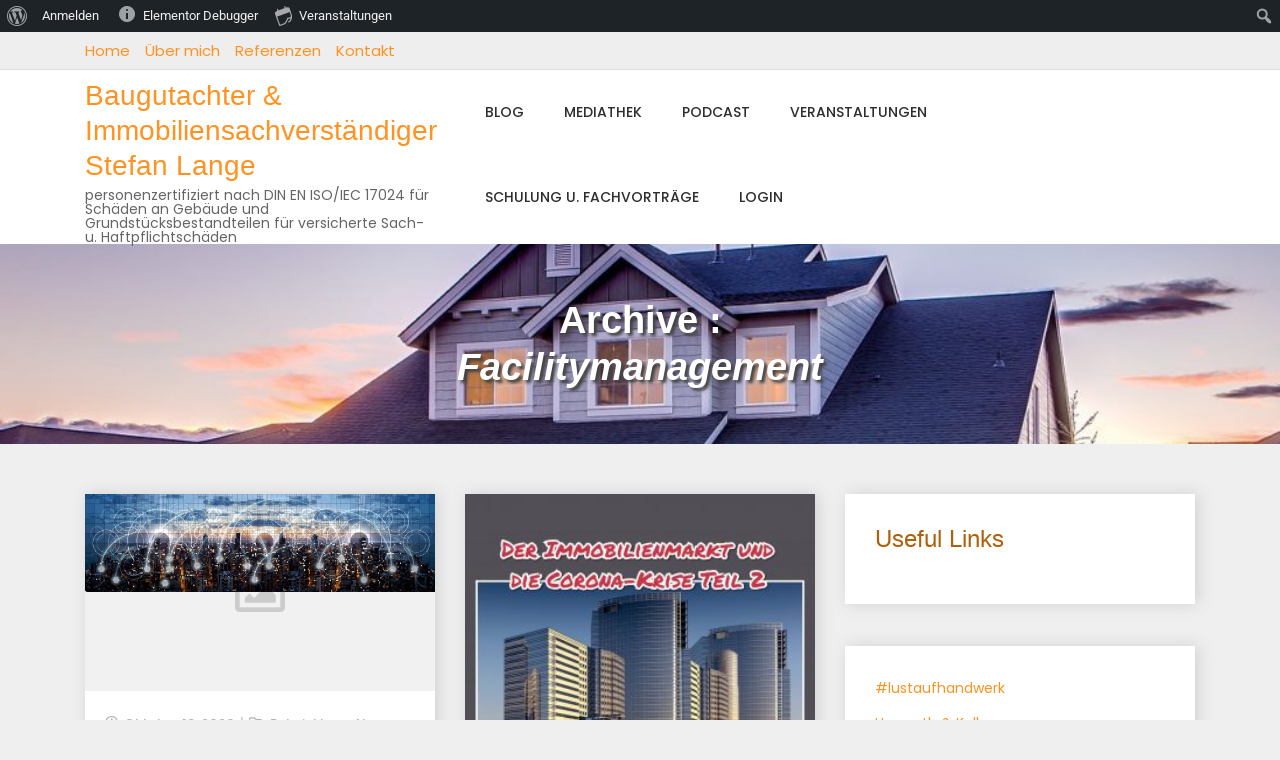

--- FILE ---
content_type: text/html; charset=UTF-8
request_url: https://baugutachter-lange.de/tag/facilitymanagement/
body_size: 53226
content:
<!doctype html><html lang="de"><head><meta charset="UTF-8"><meta http-equiv="X-UA-Compatible" content="IE=edge"><meta name="viewport" content="width=device-width, initial-scale=1"><link rel="profile" href="https://gmpg.org/xfn/11"><meta name='robots' content='index, follow, max-image-preview:large, max-snippet:-1, max-video-preview:-1' /><title>Facilitymanagement Archive - Baugutachter &amp; Immobiliensachverständiger Stefan Lange</title><link rel="canonical" href="https://baugutachter-lange.de/tag/facilitymanagement/" class="yoast-seo-meta-tag" /><meta property="og:locale" content="de_DE" class="yoast-seo-meta-tag" /><meta property="og:type" content="article" class="yoast-seo-meta-tag" /><meta property="og:title" content="Facilitymanagement Archive - Baugutachter &amp; Immobiliensachverständiger Stefan Lange" class="yoast-seo-meta-tag" /><meta property="og:url" content="https://baugutachter-lange.de/tag/facilitymanagement/" class="yoast-seo-meta-tag" /><meta property="og:site_name" content="Baugutachter &amp; Immobiliensachverständiger Stefan Lange" class="yoast-seo-meta-tag" /><meta name="twitter:card" content="summary_large_image" class="yoast-seo-meta-tag" /><meta name="twitter:site" content="@BaugutachterLa1" class="yoast-seo-meta-tag" /> <script type="application/ld+json" class="yoast-schema-graph">{"@context":"https://schema.org","@graph":[{"@type":"CollectionPage","@id":"https://baugutachter-lange.de/tag/facilitymanagement/","url":"https://baugutachter-lange.de/tag/facilitymanagement/","name":"Facilitymanagement Archive - Baugutachter &amp; Immobiliensachverständiger Stefan Lange","isPartOf":{"@id":"https://baugutachter-lange.de/#website"},"primaryImageOfPage":{"@id":"https://baugutachter-lange.de/tag/facilitymanagement/#primaryimage"},"image":{"@id":"https://baugutachter-lange.de/tag/facilitymanagement/#primaryimage"},"thumbnailUrl":"https://baugutachter-lange.de/wp-content/uploads/2020/10/network-3443547_1920.jpg","breadcrumb":{"@id":"https://baugutachter-lange.de/tag/facilitymanagement/#breadcrumb"},"inLanguage":"de"},{"@type":"ImageObject","inLanguage":"de","@id":"https://baugutachter-lange.de/tag/facilitymanagement/#primaryimage","url":"https://baugutachter-lange.de/wp-content/uploads/2020/10/network-3443547_1920.jpg","contentUrl":"https://baugutachter-lange.de/wp-content/uploads/2020/10/network-3443547_1920.jpg","width":1920,"height":539},{"@type":"BreadcrumbList","@id":"https://baugutachter-lange.de/tag/facilitymanagement/#breadcrumb","itemListElement":[{"@type":"ListItem","position":1,"name":"Startseite","item":"https://baugutachter-lange.de/"},{"@type":"ListItem","position":2,"name":"Facilitymanagement"}]},{"@type":"WebSite","@id":"https://baugutachter-lange.de/#website","url":"https://baugutachter-lange.de/","name":"Baugutachter u. Immobiliensachverständiger Lange","description":"personenzertifiziert nach DIN EN ISO/IEC 17024 für Schäden an Gebäude und Grundstücksbestandteilen für versicherte Sach- u. Haftpflichtschäden","publisher":{"@id":"https://baugutachter-lange.de/#/schema/person/850a6ebcb88b99b802dbe1381e0edcf1"},"potentialAction":[{"@type":"SearchAction","target":{"@type":"EntryPoint","urlTemplate":"https://baugutachter-lange.de/?s={search_term_string}"},"query-input":{"@type":"PropertyValueSpecification","valueRequired":true,"valueName":"search_term_string"}}],"inLanguage":"de"},{"@type":["Person","Organization"],"@id":"https://baugutachter-lange.de/#/schema/person/850a6ebcb88b99b802dbe1381e0edcf1","name":"Stefan Lange","image":{"@type":"ImageObject","inLanguage":"de","@id":"https://baugutachter-lange.de/#/schema/person/image/","url":"//www.gravatar.com/avatar/ce020c333a9e570c89d85daa52241f74?s=96&#038;r=g&#038;d=mm","contentUrl":"//www.gravatar.com/avatar/ce020c333a9e570c89d85daa52241f74?s=96&#038;r=g&#038;d=mm","caption":"Stefan Lange"},"logo":{"@id":"https://baugutachter-lange.de/#/schema/person/image/"}}]}</script> <link rel='dns-prefetch' href='//maps.google.com' /><link rel='dns-prefetch' href='//fonts.googleapis.com' /><link rel="alternate" type="application/rss+xml" title="Baugutachter &amp; Immobiliensachverständiger Stefan Lange &raquo; Feed" href="https://baugutachter-lange.de/feed/" /><link rel="alternate" type="application/rss+xml" title="Baugutachter &amp; Immobiliensachverständiger Stefan Lange &raquo; Kommentar-Feed" href="https://baugutachter-lange.de/comments/feed/" /><link rel="alternate" type="text/calendar" title="Baugutachter &amp; Immobiliensachverständiger Stefan Lange &raquo; iCal Feed" href="https://baugutachter-lange.de/events/?ical=1" /><style>[consent-id]:not(.rcb-content-blocker):not([consent-transaction-complete]):not([consent-visual-use-parent^="children:"]):not([consent-confirm]){opacity:0!important;}
.rcb-content-blocker+.rcb-content-blocker-children-fallback~*{display:none!important;}</style><link rel="preload" href="https://baugutachter-lange.de/wp-content/0ef9e451285908c16b67f4ff8f9ce4ab/dist/2123560310.js?ver=975c5defe73b4b2fde03afbaa384a541" as="script" /><link rel="preload" href="https://baugutachter-lange.de/wp-content/0ef9e451285908c16b67f4ff8f9ce4ab/dist/581995645.js?ver=64a64f3ab0d5ab261ad8ca6eebf70126" as="script" /><link rel="preload" href="https://baugutachter-lange.de/wp-content/plugins/real-cookie-banner/public/lib/animate.css/animate.min.css?ver=4.1.1" as="style" /><link rel="alternate" type="application/rss+xml" title="Baugutachter &amp; Immobiliensachverständiger Stefan Lange &raquo; Facilitymanagement Schlagwort-Feed" href="https://baugutachter-lange.de/tag/facilitymanagement/feed/" /> <script data-cfasync="false" type="text/javascript" defer src="https://baugutachter-lange.de/wp-content/0ef9e451285908c16b67f4ff8f9ce4ab/dist/2123560310.js?ver=975c5defe73b4b2fde03afbaa384a541" id="real-cookie-banner-vendor-real-cookie-banner-banner-js"></script> <script type="application/json" data-skip-lazy-load="js-extra" data-skip-moving="true" data-no-defer nitro-exclude data-alt-type="application/ld+json" data-dont-merge data-wpmeteor-nooptimize="true" data-cfasync="false" id="af746fe756c9ab21291f3bc23d0f008f01-js-extra">{"slug":"real-cookie-banner","textDomain":"real-cookie-banner","version":"5.2.10","restUrl":"https:\/\/baugutachter-lange.de\/wp-json\/real-cookie-banner\/v1\/","restNamespace":"real-cookie-banner\/v1","restPathObfuscateOffset":"b094013e1530d238","restRoot":"https:\/\/baugutachter-lange.de\/wp-json\/","restQuery":{"_v":"5.2.10","_locale":"user"},"restNonce":"695bff8c84","restRecreateNonceEndpoint":"https:\/\/baugutachter-lange.de\/wp-admin\/admin-ajax.php?action=rest-nonce","publicUrl":"https:\/\/baugutachter-lange.de\/wp-content\/plugins\/real-cookie-banner\/public\/","chunkFolder":"dist","chunksLanguageFolder":"https:\/\/baugutachter-lange.de\/wp-content\/languages\/mo-cache\/real-cookie-banner\/","chunks":{"chunk-config-tab-blocker.lite.js":["de_DE-83d48f038e1cf6148175589160cda67e","de_DE-e5c2f3318cd06f18a058318f5795a54b","de_DE-76129424d1eb6744d17357561a128725","de_DE-d3d8ada331df664d13fa407b77bc690b"],"chunk-config-tab-blocker.pro.js":["de_DE-ddf5ae983675e7b6eec2afc2d53654a2","de_DE-487d95eea292aab22c80aa3ae9be41f0","de_DE-ab0e642081d4d0d660276c9cebfe9f5d","de_DE-0f5f6074a855fa677e6086b82145bd50"],"chunk-config-tab-consent.lite.js":["de_DE-3823d7521a3fc2857511061e0d660408"],"chunk-config-tab-consent.pro.js":["de_DE-9cb9ecf8c1e8ce14036b5f3a5e19f098"],"chunk-config-tab-cookies.lite.js":["de_DE-1a51b37d0ef409906245c7ed80d76040","de_DE-e5c2f3318cd06f18a058318f5795a54b","de_DE-76129424d1eb6744d17357561a128725"],"chunk-config-tab-cookies.pro.js":["de_DE-572ee75deed92e7a74abba4b86604687","de_DE-487d95eea292aab22c80aa3ae9be41f0","de_DE-ab0e642081d4d0d660276c9cebfe9f5d"],"chunk-config-tab-dashboard.lite.js":["de_DE-f843c51245ecd2b389746275b3da66b6"],"chunk-config-tab-dashboard.pro.js":["de_DE-ae5ae8f925f0409361cfe395645ac077"],"chunk-config-tab-import.lite.js":["de_DE-66df94240f04843e5a208823e466a850"],"chunk-config-tab-import.pro.js":["de_DE-e5fee6b51986d4ff7a051d6f6a7b076a"],"chunk-config-tab-licensing.lite.js":["de_DE-e01f803e4093b19d6787901b9591b5a6"],"chunk-config-tab-licensing.pro.js":["de_DE-4918ea9704f47c2055904e4104d4ffba"],"chunk-config-tab-scanner.lite.js":["de_DE-b10b39f1099ef599835c729334e38429"],"chunk-config-tab-scanner.pro.js":["de_DE-752a1502ab4f0bebfa2ad50c68ef571f"],"chunk-config-tab-settings.lite.js":["de_DE-37978e0b06b4eb18b16164a2d9c93a2c"],"chunk-config-tab-settings.pro.js":["de_DE-e59d3dcc762e276255c8989fbd1f80e3"],"chunk-config-tab-tcf.lite.js":["de_DE-4f658bdbf0aa370053460bc9e3cd1f69","de_DE-e5c2f3318cd06f18a058318f5795a54b","de_DE-d3d8ada331df664d13fa407b77bc690b"],"chunk-config-tab-tcf.pro.js":["de_DE-e1e83d5b8a28f1f91f63b9de2a8b181a","de_DE-487d95eea292aab22c80aa3ae9be41f0","de_DE-0f5f6074a855fa677e6086b82145bd50"]},"others":{"customizeValuesBanner":"{\"layout\":{\"type\":\"dialog\",\"maxHeightEnabled\":false,\"maxHeight\":740,\"dialogMaxWidth\":530,\"dialogPosition\":\"middleCenter\",\"dialogMargin\":[0,0,0,0],\"bannerPosition\":\"bottom\",\"bannerMaxWidth\":1024,\"dialogBorderRadius\":3,\"borderRadius\":5,\"animationIn\":\"slideInUp\",\"animationInDuration\":500,\"animationInOnlyMobile\":true,\"animationOut\":\"none\",\"animationOutDuration\":500,\"animationOutOnlyMobile\":true,\"overlay\":true,\"overlayBg\":\"#000000\",\"overlayBgAlpha\":38,\"overlayBlur\":2},\"decision\":{\"acceptAll\":\"button\",\"acceptEssentials\":\"button\",\"showCloseIcon\":false,\"acceptIndividual\":\"link\",\"buttonOrder\":\"all,essential,save,individual\",\"showGroups\":false,\"groupsFirstView\":false,\"saveButton\":\"always\"},\"design\":{\"bg\":\"#ffffff\",\"textAlign\":\"center\",\"linkTextDecoration\":\"underline\",\"borderWidth\":0,\"borderColor\":\"#ffffff\",\"fontSize\":13,\"fontColor\":\"#2b2b2b\",\"fontInheritFamily\":true,\"fontFamily\":\"Arial, Helvetica, sans-serif\",\"fontWeight\":\"normal\",\"boxShadowEnabled\":true,\"boxShadowOffsetX\":0,\"boxShadowOffsetY\":5,\"boxShadowBlurRadius\":13,\"boxShadowSpreadRadius\":0,\"boxShadowColor\":\"#000000\",\"boxShadowColorAlpha\":20},\"headerDesign\":{\"inheritBg\":true,\"bg\":\"#f4f4f4\",\"inheritTextAlign\":true,\"textAlign\":\"center\",\"padding\":[17,20,15,20],\"logo\":\"\",\"logoRetina\":\"\",\"logoMaxHeight\":40,\"logoPosition\":\"left\",\"logoMargin\":[5,15,5,15],\"fontSize\":20,\"fontColor\":\"#2b2b2b\",\"fontInheritFamily\":true,\"fontFamily\":\"Arial, Helvetica, sans-serif\",\"fontWeight\":\"normal\",\"borderWidth\":1,\"borderColor\":\"#efefef\"},\"bodyDesign\":{\"padding\":[15,20,5,20],\"descriptionInheritFontSize\":true,\"descriptionFontSize\":13,\"dottedGroupsInheritFontSize\":true,\"dottedGroupsFontSize\":13,\"dottedGroupsBulletColor\":\"#15779b\",\"teachingsInheritTextAlign\":true,\"teachingsTextAlign\":\"center\",\"teachingsSeparatorActive\":true,\"teachingsSeparatorWidth\":50,\"teachingsSeparatorHeight\":1,\"teachingsSeparatorColor\":\"#15779b\",\"teachingsInheritFontSize\":false,\"teachingsFontSize\":12,\"teachingsInheritFontColor\":false,\"teachingsFontColor\":\"#7c7c7c\",\"accordionMargin\":[10,0,5,0],\"accordionPadding\":[5,10,5,10],\"accordionArrowType\":\"outlined\",\"accordionArrowColor\":\"#15779b\",\"accordionBg\":\"#ffffff\",\"accordionActiveBg\":\"#f9f9f9\",\"accordionHoverBg\":\"#efefef\",\"accordionBorderWidth\":1,\"accordionBorderColor\":\"#efefef\",\"accordionTitleFontSize\":12,\"accordionTitleFontColor\":\"#2b2b2b\",\"accordionTitleFontWeight\":\"normal\",\"accordionDescriptionMargin\":[5,0,0,0],\"accordionDescriptionFontSize\":12,\"accordionDescriptionFontColor\":\"#757575\",\"accordionDescriptionFontWeight\":\"normal\",\"acceptAllOneRowLayout\":false,\"acceptAllPadding\":[10,10,10,10],\"acceptAllBg\":\"#15779b\",\"acceptAllTextAlign\":\"center\",\"acceptAllFontSize\":18,\"acceptAllFontColor\":\"#ffffff\",\"acceptAllFontWeight\":\"normal\",\"acceptAllBorderWidth\":0,\"acceptAllBorderColor\":\"#000000\",\"acceptAllHoverBg\":\"#11607d\",\"acceptAllHoverFontColor\":\"#ffffff\",\"acceptAllHoverBorderColor\":\"#000000\",\"acceptEssentialsUseAcceptAll\":true,\"acceptEssentialsButtonType\":\"\",\"acceptEssentialsPadding\":[10,10,10,10],\"acceptEssentialsBg\":\"#efefef\",\"acceptEssentialsTextAlign\":\"center\",\"acceptEssentialsFontSize\":18,\"acceptEssentialsFontColor\":\"#0a0a0a\",\"acceptEssentialsFontWeight\":\"normal\",\"acceptEssentialsBorderWidth\":0,\"acceptEssentialsBorderColor\":\"#000000\",\"acceptEssentialsHoverBg\":\"#e8e8e8\",\"acceptEssentialsHoverFontColor\":\"#000000\",\"acceptEssentialsHoverBorderColor\":\"#000000\",\"acceptIndividualPadding\":[5,5,5,5],\"acceptIndividualBg\":\"#ffffff\",\"acceptIndividualTextAlign\":\"center\",\"acceptIndividualFontSize\":15,\"acceptIndividualFontColor\":\"#15779b\",\"acceptIndividualFontWeight\":\"normal\",\"acceptIndividualBorderWidth\":0,\"acceptIndividualBorderColor\":\"#000000\",\"acceptIndividualHoverBg\":\"#ffffff\",\"acceptIndividualHoverFontColor\":\"#11607d\",\"acceptIndividualHoverBorderColor\":\"#000000\"},\"footerDesign\":{\"poweredByLink\":true,\"inheritBg\":false,\"bg\":\"#fcfcfc\",\"inheritTextAlign\":true,\"textAlign\":\"center\",\"padding\":[10,20,15,20],\"fontSize\":14,\"fontColor\":\"#7c7c7c\",\"fontInheritFamily\":true,\"fontFamily\":\"Arial, Helvetica, sans-serif\",\"fontWeight\":\"normal\",\"hoverFontColor\":\"#2b2b2b\",\"borderWidth\":1,\"borderColor\":\"#efefef\",\"languageSwitcher\":\"flags\"},\"texts\":{\"headline\":\"Privatsph\\u00e4re-Einstellungen\",\"description\":\"Wir verwenden Cookies und \\u00e4hnliche Technologien auf unserer Website und verarbeiten personenbezogene Daten von dir (z.B. IP-Adresse), um z.B. Inhalte und Anzeigen zu personalisieren, Medien von Drittanbietern einzubinden oder Zugriffe auf unsere Website zu analysieren. Die Datenverarbeitung kann auch erst in Folge gesetzter Cookies stattfinden. Wir teilen diese Daten mit Dritten, die wir in den Privatsph\\u00e4re-Einstellungen benennen.<br \\\/><br \\\/>Die Datenverarbeitung kann mit deiner Einwilligung oder auf Basis eines berechtigten Interesses erfolgen, dem du in den Privatsph\\u00e4re-Einstellungen widersprechen kannst. Du hast das Recht, nicht einzuwilligen und deine Einwilligung zu einem sp\\u00e4teren Zeitpunkt zu \\u00e4ndern oder zu widerrufen. Weitere Informationen zur Verwendung deiner Daten findest du in unserer {{privacyPolicy}}Datenschutzerkl\\u00e4rung{{\\\/privacyPolicy}}.\",\"acceptAll\":\"Alle akzeptieren\",\"acceptEssentials\":\"Weiter ohne Einwilligung\",\"acceptIndividual\":\"Privatsph\\u00e4re-Einstellungen individuell festlegen\",\"poweredBy\":\"0\",\"dataProcessingInUnsafeCountries\":\"Einige Services verarbeiten personenbezogene Daten in unsicheren Drittl\\u00e4ndern. Indem du in die Nutzung dieser Services einwilligst, erkl\\u00e4rst du dich auch mit der Verarbeitung deiner Daten in diesen unsicheren Drittl\\u00e4ndern gem\\u00e4\\u00df {{legalBasis}} einverstanden. Dies birgt das Risiko, dass deine Daten von Beh\\u00f6rden zu Kontroll- und \\u00dcberwachungszwecken verarbeitet werden, m\\u00f6glicherweise ohne die M\\u00f6glichkeit eines Rechtsbehelfs.\",\"ageNoticeBanner\":\"Du bist unter {{minAge}} Jahre alt? Dann kannst du nicht in optionale Services einwilligen. Du kannst deine Eltern oder Erziehungsberechtigten bitten, mit dir in diese Services einzuwilligen.\",\"ageNoticeBlocker\":\"Du bist unter {{minAge}} Jahre alt? Leider darfst du in diesen Service nicht selbst einwilligen, um diese Inhalte zu sehen. Bitte deine Eltern oder Erziehungsberechtigten, in den Service mit dir einzuwilligen!\",\"listServicesNotice\":\"Wenn du alle Services akzeptierst, erlaubst du, dass {{services}} geladen werden. Diese sind nach ihrem Zweck in Gruppen {{serviceGroups}} unterteilt (Zugeh\\u00f6rigkeit durch hochgestellte Zahlen gekennzeichnet).\",\"listServicesLegitimateInterestNotice\":\"Au\\u00dferdem werden {{services}} auf der Grundlage eines berechtigten Interesses geladen.\",\"consentForwardingExternalHosts\":\"Deine Einwilligung gilt auch auf {{websites}}.\",\"blockerHeadline\":\"{{name}} aufgrund von Privatsph\\u00e4re-Einstellungen blockiert\",\"blockerLinkShowMissing\":\"Zeige alle Services, in die du noch einwilligen musst\",\"blockerLoadButton\":\"Services akzeptieren und Inhalte laden\",\"blockerAcceptInfo\":\"Wenn du die blockierten Inhalte l\\u00e4dst, werden deine Datenschutzeinstellungen angepasst. Inhalte aus diesem Service werden in Zukunft nicht mehr blockiert.\",\"stickyHistory\":\"Historie der Privatsph\\u00e4re-Einstellungen\",\"stickyRevoke\":\"Einwilligungen widerrufen\",\"stickyRevokeSuccessMessage\":\"Du hast die Einwilligung f\\u00fcr Services mit dessen Cookies und Verarbeitung personenbezogener Daten erfolgreich widerrufen. Die Seite wird jetzt neu geladen!\",\"stickyChange\":\"Privatsph\\u00e4re-Einstellungen \\u00e4ndern\"},\"individualLayout\":{\"inheritDialogMaxWidth\":false,\"dialogMaxWidth\":970,\"inheritBannerMaxWidth\":true,\"bannerMaxWidth\":1980,\"descriptionTextAlign\":\"left\"},\"group\":{\"checkboxBg\":\"#f0f0f0\",\"checkboxBorderWidth\":1,\"checkboxBorderColor\":\"#d2d2d2\",\"checkboxActiveColor\":\"#ffffff\",\"checkboxActiveBg\":\"#15779b\",\"checkboxActiveBorderColor\":\"#11607d\",\"groupInheritBg\":true,\"groupBg\":\"#f4f4f4\",\"groupPadding\":[15,15,15,15],\"groupSpacing\":10,\"groupBorderRadius\":5,\"groupBorderWidth\":1,\"groupBorderColor\":\"#f4f4f4\",\"headlineFontSize\":16,\"headlineFontWeight\":\"normal\",\"headlineFontColor\":\"#2b2b2b\",\"descriptionFontSize\":14,\"descriptionFontColor\":\"#7c7c7c\",\"linkColor\":\"#7c7c7c\",\"linkHoverColor\":\"#2b2b2b\",\"detailsHideLessRelevant\":true},\"saveButton\":{\"useAcceptAll\":true,\"type\":\"button\",\"padding\":[10,10,10,10],\"bg\":\"#efefef\",\"textAlign\":\"center\",\"fontSize\":18,\"fontColor\":\"#0a0a0a\",\"fontWeight\":\"normal\",\"borderWidth\":0,\"borderColor\":\"#000000\",\"hoverBg\":\"#e8e8e8\",\"hoverFontColor\":\"#000000\",\"hoverBorderColor\":\"#000000\"},\"individualTexts\":{\"headline\":\"Individuelle Privatsph\\u00e4re-Einstellungen\",\"description\":\"Wir verwenden Cookies und \\u00e4hnliche Technologien auf unserer Website und verarbeiten personenbezogene Daten von dir (z.B. IP-Adresse), um z.B. Inhalte und Anzeigen zu personalisieren, Medien von Drittanbietern einzubinden oder Zugriffe auf unsere Website zu analysieren. Die Datenverarbeitung kann auch erst in Folge gesetzter Cookies stattfinden. Wir teilen diese Daten mit Dritten, die wir in den Privatsph\\u00e4re-Einstellungen benennen.<br \\\/><br \\\/>Die Datenverarbeitung kann mit deiner Einwilligung oder auf Basis eines berechtigten Interesses erfolgen, dem du in den Privatsph\\u00e4re-Einstellungen widersprechen kannst. Du hast das Recht, nicht einzuwilligen und deine Einwilligung zu einem sp\\u00e4teren Zeitpunkt zu \\u00e4ndern oder zu widerrufen. Weitere Informationen zur Verwendung deiner Daten findest du in unserer {{privacyPolicy}}Datenschutzerkl\\u00e4rung{{\\\/privacyPolicy}}.<br \\\/><br \\\/>Im Folgenden findest du eine \\u00dcbersicht \\u00fcber alle Services, die von dieser Website genutzt werden. Du kannst dir detaillierte Informationen zu jedem Service ansehen und ihm einzeln zustimmen oder von deinem Widerspruchsrecht Gebrauch machen.\",\"save\":\"Individuelle Auswahlen speichern\",\"showMore\":\"Service-Informationen anzeigen\",\"hideMore\":\"Service-Informationen ausblenden\",\"postamble\":\"\"},\"mobile\":{\"enabled\":true,\"maxHeight\":400,\"hideHeader\":false,\"alignment\":\"bottom\",\"scalePercent\":90,\"scalePercentVertical\":-50},\"sticky\":{\"enabled\":false,\"animationsEnabled\":true,\"alignment\":\"left\",\"bubbleBorderRadius\":50,\"icon\":\"fingerprint\",\"iconCustom\":\"\",\"iconCustomRetina\":\"\",\"iconSize\":30,\"iconColor\":\"#ffffff\",\"bubbleMargin\":[10,20,20,20],\"bubblePadding\":15,\"bubbleBg\":\"#15779b\",\"bubbleBorderWidth\":0,\"bubbleBorderColor\":\"#10556f\",\"boxShadowEnabled\":true,\"boxShadowOffsetX\":0,\"boxShadowOffsetY\":2,\"boxShadowBlurRadius\":5,\"boxShadowSpreadRadius\":1,\"boxShadowColor\":\"#105b77\",\"boxShadowColorAlpha\":40,\"bubbleHoverBg\":\"#ffffff\",\"bubbleHoverBorderColor\":\"#000000\",\"hoverIconColor\":\"#000000\",\"hoverIconCustom\":\"\",\"hoverIconCustomRetina\":\"\",\"menuFontSize\":16,\"menuBorderRadius\":5,\"menuItemSpacing\":10,\"menuItemPadding\":[5,10,5,10]},\"customCss\":{\"css\":\"\",\"antiAdBlocker\":\"y\"}}","isPro":false,"showProHints":false,"proUrl":"https:\/\/devowl.io\/de\/go\/real-cookie-banner?source=rcb-lite","showLiteNotice":true,"frontend":{"groups":"[{\"id\":365,\"name\":\"Essenziell\",\"slug\":\"essenziell\",\"description\":\"Essenzielle Services sind f\\u00fcr die grundlegende Funktionalit\\u00e4t der Website erforderlich. Sie enthalten nur technisch notwendige Services. Diesen Services kann nicht widersprochen werden.\",\"isEssential\":true,\"isDefault\":true,\"items\":[{\"id\":2889,\"name\":\"Real Cookie Banner\",\"purpose\":\"Real Cookie Banner bittet Website-Besucher um die Einwilligung zum Setzen von Cookies und zur Verarbeitung personenbezogener Daten. Dazu wird jedem Website-Besucher eine UUID (pseudonyme Identifikation des Nutzers) zugewiesen, die bis zum Ablauf des Cookies zur Speicherung der Einwilligung g\\u00fcltig ist. Cookies werden dazu verwendet, um zu testen, ob Cookies gesetzt werden k\\u00f6nnen, um Referenz auf die dokumentierte Einwilligung zu speichern, um zu speichern, in welche Services aus welchen Service-Gruppen der Besucher eingewilligt hat, und, falls Einwilligung nach dem Transparency &amp; Consent Framework (TCF) eingeholt werden, um die Einwilligungen in TCF Partner, Zwecke, besondere Zwecke, Funktionen und besondere Funktionen zu speichern. Im Rahmen der Darlegungspflicht nach DSGVO wird die erhobene Einwilligung vollumf\\u00e4nglich dokumentiert. Dazu z\\u00e4hlt neben den Services und Service-Gruppen, in welche der Besucher eingewilligt hat, und falls Einwilligung nach dem TCF Standard eingeholt werden, in welche TCF Partner, Zwecke und Funktionen der Besucher eingewilligt hat, alle Einstellungen des Cookie Banners zum Zeitpunkt der Einwilligung als auch die technischen Umst\\u00e4nde (z.B. Gr\\u00f6\\u00dfe des Sichtbereichs bei der Einwilligung) und die Nutzerinteraktionen (z.B. Klick auf Buttons), die zur Einwilligung gef\\u00fchrt haben. Die Einwilligung wird pro Sprache einmal erhoben.\",\"providerContact\":{\"phone\":\"\",\"email\":\"\",\"link\":\"\"},\"isProviderCurrentWebsite\":true,\"provider\":\"Baugutachter & Immobiliensachverst\\u00e4ndiger Stefan Lange\",\"uniqueName\":\"\",\"isEmbeddingOnlyExternalResources\":false,\"legalBasis\":\"legal-requirement\",\"dataProcessingInCountries\":[],\"dataProcessingInCountriesSpecialTreatments\":[],\"technicalDefinitions\":[{\"type\":\"http\",\"name\":\"real_cookie_banner*\",\"host\":\".baugutachter-lange.de\",\"duration\":365,\"durationUnit\":\"d\",\"isSessionDuration\":false,\"purpose\":\"Eindeutiger Identifikator f\\u00fcr die Einwilligung, aber nicht f\\u00fcr den Website-Besucher. Revisionshash f\\u00fcr die Einstellungen des Cookie-Banners (Texte, Farben, Funktionen, Servicegruppen, Dienste, Content Blocker usw.). IDs f\\u00fcr eingewilligte Services und Service-Gruppen.\"},{\"type\":\"http\",\"name\":\"real_cookie_banner*-tcf\",\"host\":\".baugutachter-lange.de\",\"duration\":365,\"durationUnit\":\"d\",\"isSessionDuration\":false,\"purpose\":\"Im Rahmen von TCF gesammelte Einwilligungen, die im TC-String-Format gespeichert werden, einschlie\\u00dflich TCF-Vendoren, -Zwecke, -Sonderzwecke, -Funktionen und -Sonderfunktionen.\"},{\"type\":\"http\",\"name\":\"real_cookie_banner*-gcm\",\"host\":\".baugutachter-lange.de\",\"duration\":365,\"durationUnit\":\"d\",\"isSessionDuration\":false,\"purpose\":\"Die im Google Consent Mode gesammelten Einwilligungen in die verschiedenen Einwilligungstypen (Zwecke) werden f\\u00fcr alle mit dem Google Consent Mode kompatiblen Services gespeichert.\"},{\"type\":\"http\",\"name\":\"real_cookie_banner-test\",\"host\":\".baugutachter-lange.de\",\"duration\":365,\"durationUnit\":\"d\",\"isSessionDuration\":false,\"purpose\":\"Cookie, der gesetzt wurde, um die Funktionalit\\u00e4t von HTTP-Cookies zu testen. Wird sofort nach dem Test gel\\u00f6scht.\"},{\"type\":\"local\",\"name\":\"real_cookie_banner*\",\"host\":\"https:\\\/\\\/baugutachter-lange.de\",\"duration\":1,\"durationUnit\":\"d\",\"isSessionDuration\":false,\"purpose\":\"Eindeutiger Identifikator f\\u00fcr die Einwilligung, aber nicht f\\u00fcr den Website-Besucher. Revisionshash f\\u00fcr die Einstellungen des Cookie-Banners (Texte, Farben, Funktionen, Service-Gruppen, Services, Content Blocker usw.). IDs f\\u00fcr eingewilligte Services und Service-Gruppen. Wird nur solange gespeichert, bis die Einwilligung auf dem Website-Server dokumentiert ist.\"},{\"type\":\"local\",\"name\":\"real_cookie_banner*-tcf\",\"host\":\"https:\\\/\\\/baugutachter-lange.de\",\"duration\":1,\"durationUnit\":\"d\",\"isSessionDuration\":false,\"purpose\":\"Im Rahmen von TCF gesammelte Einwilligungen werden im TC-String-Format gespeichert, einschlie\\u00dflich TCF Vendoren, Zwecke, besondere Zwecke, Funktionen und besondere Funktionen. Wird nur solange gespeichert, bis die Einwilligung auf dem Website-Server dokumentiert ist.\"},{\"type\":\"local\",\"name\":\"real_cookie_banner*-gcm\",\"host\":\"https:\\\/\\\/baugutachter-lange.de\",\"duration\":1,\"durationUnit\":\"d\",\"isSessionDuration\":false,\"purpose\":\"Im Rahmen des Google Consent Mode erfasste Einwilligungen werden f\\u00fcr alle mit dem Google Consent Mode kompatiblen Services in Einwilligungstypen (Zwecke) gespeichert. Wird nur solange gespeichert, bis die Einwilligung auf dem Website-Server dokumentiert ist.\"},{\"type\":\"local\",\"name\":\"real_cookie_banner-consent-queue*\",\"host\":\"https:\\\/\\\/baugutachter-lange.de\",\"duration\":1,\"durationUnit\":\"d\",\"isSessionDuration\":false,\"purpose\":\"Lokale Zwischenspeicherung (Caching) der Auswahl im Cookie-Banner, bis der Server die Einwilligung dokumentiert; Dokumentation periodisch oder bei Seitenwechseln versucht, wenn der Server nicht verf\\u00fcgbar oder \\u00fcberlastet ist.\"}],\"codeDynamics\":[],\"providerPrivacyPolicyUrl\":\"https:\\\/\\\/baugutachter-lange.de\\\/datenschutzerklaerung\\\/\",\"providerLegalNoticeUrl\":\"https:\\\/\\\/baugutachter-lange.de\\\/impressum\\\/\",\"tagManagerOptInEventName\":\"\",\"tagManagerOptOutEventName\":\"\",\"googleConsentModeConsentTypes\":[],\"executePriority\":10,\"codeOptIn\":\"\",\"executeCodeOptInWhenNoTagManagerConsentIsGiven\":false,\"codeOptOut\":\"\",\"executeCodeOptOutWhenNoTagManagerConsentIsGiven\":false,\"deleteTechnicalDefinitionsAfterOptOut\":false,\"codeOnPageLoad\":\"\",\"presetId\":\"real-cookie-banner\"}]}]","links":[{"id":2967,"label":"Datenschutzerkl\u00e4rung","pageType":"privacyPolicy","isExternalUrl":false,"pageId":367,"url":"https:\/\/baugutachter-lange.de\/datenschutzerklaerung\/","hideCookieBanner":true,"isTargetBlank":true},{"id":2968,"label":"Impressum","pageType":"legalNotice","isExternalUrl":false,"pageId":72,"url":"https:\/\/baugutachter-lange.de\/impressum\/","hideCookieBanner":true,"isTargetBlank":true}],"websiteOperator":{"address":"","country":"","contactEmail":"base64-encoded:aW5mb0BpbHMtYmF1LWNvbnN1bHRpbmcuZGU=","contactPhone":"","contactFormUrl":false},"blocker":[],"languageSwitcher":[],"predefinedDataProcessingInSafeCountriesLists":{"GDPR":["AT","BE","BG","HR","CY","CZ","DK","EE","FI","FR","DE","GR","HU","IE","IS","IT","LI","LV","LT","LU","MT","NL","NO","PL","PT","RO","SK","SI","ES","SE"],"DSG":["CH"],"GDPR+DSG":[],"ADEQUACY_EU":["AD","AR","CA","FO","GG","IL","IM","JP","JE","NZ","KR","CH","GB","UY","US"],"ADEQUACY_CH":["DE","AD","AR","AT","BE","BG","CA","CY","HR","DK","ES","EE","FI","FR","GI","GR","GG","HU","IM","FO","IE","IS","IL","IT","JE","LV","LI","LT","LU","MT","MC","NO","NZ","NL","PL","PT","CZ","RO","GB","SK","SI","SE","UY","US"]},"decisionCookieName":"real_cookie_banner-v:3_blog:1_path:9598517","revisionHash":"9c885b1d65430016a0cf986b07d4beaa","territorialLegalBasis":["gdpr-eprivacy"],"setCookiesViaManager":"none","isRespectDoNotTrack":false,"failedConsentDocumentationHandling":"essentials","isAcceptAllForBots":true,"isDataProcessingInUnsafeCountries":false,"isAgeNotice":true,"ageNoticeAgeLimit":16,"isListServicesNotice":true,"isBannerLessConsent":false,"isTcf":false,"isGcm":false,"isGcmListPurposes":false,"hasLazyData":false},"anonymousContentUrl":"https:\/\/baugutachter-lange.de\/wp-content\/0ef9e451285908c16b67f4ff8f9ce4ab\/dist\/","anonymousHash":"0ef9e451285908c16b67f4ff8f9ce4ab","hasDynamicPreDecisions":false,"isLicensed":true,"isDevLicense":false,"multilingualSkipHTMLForTag":"","isCurrentlyInTranslationEditorPreview":false,"defaultLanguage":"","currentLanguage":"","activeLanguages":[],"context":"","iso3166OneAlpha2":{"AF":"Afghanistan","AL":"Albanien","DZ":"Algerien","AS":"Amerikanisch-Samoa","AD":"Andorra","AO":"Angola","AI":"Anguilla","AQ":"Antarktis","AG":"Antigua und Barbuda","AR":"Argentinien","AM":"Armenien","AW":"Aruba","AZ":"Aserbaidschan","AU":"Australien","BS":"Bahamas","BH":"Bahrain","BD":"Bangladesch","BB":"Barbados","BY":"Belarus","BE":"Belgien","BZ":"Belize","BJ":"Benin","BM":"Bermuda","BT":"Bhutan","BO":"Bolivien","BA":"Bosnien und Herzegowina","BW":"Botswana","BV":"Bouvetinsel","BR":"Brasilien","IO":"Britisches Territorium im Indischen Ozean","BN":"Brunei Darussalam","BG":"Bulgarien","BF":"Burkina Faso","BI":"Burundi","CL":"Chile","CN":"China","CK":"Cookinseln","CR":"Costa Rica","CW":"Cura\u00e7ao","DE":"Deutschland","LA":"Die Laotische Demokratische Volksrepublik","DM":"Dominica","DO":"Dominikanische Republik","DJ":"Dschibuti","DK":"D\u00e4nemark","EC":"Ecuador","SV":"El Salvador","ER":"Eritrea","EE":"Estland","FK":"Falklandinseln (Malwinen)","FJ":"Fidschi","FI":"Finnland","FR":"Frankreich","GF":"Franz\u00f6sisch-Guayana","PF":"Franz\u00f6sisch-Polynesien","TF":"Franz\u00f6sische S\u00fcd- und Antarktisgebiete","FO":"F\u00e4r\u00f6er Inseln","FM":"F\u00f6derierte Staaten von Mikronesien","GA":"Gabun","GM":"Gambia","GE":"Georgien","GH":"Ghana","GI":"Gibraltar","GD":"Grenada","GR":"Griechenland","GL":"Gr\u00f6nland","GP":"Guadeloupe","GU":"Guam","GT":"Guatemala","GG":"Guernsey","GN":"Guinea","GW":"Guinea-Bissau","GY":"Guyana","HT":"Haiti","HM":"Heard und die McDonaldinseln","VA":"Heiliger Stuhl (Staat Vatikanstadt)","HN":"Honduras","HK":"Hong Kong","IN":"Indien","ID":"Indonesien","IQ":"Irak","IE":"Irland","IR":"Islamische Republik Iran","IS":"Island","IM":"Isle of Man","IL":"Israel","IT":"Italien","JM":"Jamaika","JP":"Japan","YE":"Jemen","JE":"Jersey","JO":"Jordanien","VG":"Jungferninseln, Britisch","VI":"Jungferninseln, U.S.","KY":"Kaimaninseln","KH":"Kambodscha","CM":"Kamerun","CA":"Kanada","CV":"Kap Verde","BQ":"Karibischen Niederlande","KZ":"Kasachstan","QA":"Katar","KE":"Kenia","KG":"Kirgisistan","KI":"Kiribati","UM":"Kleinere Inselbesitzungen der Vereinigten Staaten","CC":"Kokosinseln","CO":"Kolumbien","KM":"Komoren","CG":"Kongo","CD":"Kongo, Demokratische Republik","KR":"Korea","XK":"Kosovo","HR":"Kroatien","CU":"Kuba","KW":"Kuwait","LS":"Lesotho","LV":"Lettland","LB":"Libanon","LR":"Liberia","LY":"Libysch-Arabische Dschamahirija","LI":"Liechtenstein","LT":"Litauen","LU":"Luxemburg","MO":"Macao","MG":"Madagaskar","MW":"Malawi","MY":"Malaysia","MV":"Malediven","ML":"Mali","MT":"Malta","MA":"Marokko","MH":"Marshallinseln","MQ":"Martinique","MR":"Mauretanien","MU":"Mauritius","YT":"Mayotte","MK":"Mazedonien","MX":"Mexiko","MD":"Moldawien","MC":"Monaco","MN":"Mongolei","ME":"Montenegro","MS":"Montserrat","MZ":"Mosambik","MM":"Myanmar","NA":"Namibia","NR":"Nauru","NP":"Nepal","NC":"Neukaledonien","NZ":"Neuseeland","NI":"Nicaragua","NL":"Niederlande","AN":"Niederl\u00e4ndische Antillen","NE":"Niger","NG":"Nigeria","NU":"Niue","KP":"Nordkorea","NF":"Norfolkinsel","NO":"Norwegen","MP":"N\u00f6rdliche Marianen","OM":"Oman","PK":"Pakistan","PW":"Palau","PS":"Pal\u00e4stinensisches Gebiet, besetzt","PA":"Panama","PG":"Papua-Neuguinea","PY":"Paraguay","PE":"Peru","PH":"Philippinen","PN":"Pitcairn","PL":"Polen","PT":"Portugal","PR":"Puerto Rico","CI":"Republik C\u00f4te d'Ivoire","RW":"Ruanda","RO":"Rum\u00e4nien","RU":"Russische F\u00f6deration","RE":"R\u00e9union","BL":"Saint Barth\u00e9l\u00e9my","PM":"Saint Pierre und Miquelo","SB":"Salomonen","ZM":"Sambia","WS":"Samoa","SM":"San Marino","SH":"Sankt Helena","MF":"Sankt Martin","SA":"Saudi-Arabien","SE":"Schweden","CH":"Schweiz","SN":"Senegal","RS":"Serbien","SC":"Seychellen","SL":"Sierra Leone","ZW":"Simbabwe","SG":"Singapur","SX":"Sint Maarten","SK":"Slowakei","SI":"Slowenien","SO":"Somalia","ES":"Spanien","LK":"Sri Lanka","KN":"St. Kitts und Nevis","LC":"St. Lucia","VC":"St. Vincent und Grenadinen","SD":"Sudan","SR":"Surinam","SJ":"Svalbard und Jan Mayen","SZ":"Swasiland","SY":"Syrische Arabische Republik","ST":"S\u00e3o Tom\u00e9 und Pr\u00edncipe","ZA":"S\u00fcdafrika","GS":"S\u00fcdgeorgien und die S\u00fcdlichen Sandwichinseln","SS":"S\u00fcdsudan","TJ":"Tadschikistan","TW":"Taiwan","TZ":"Tansania","TH":"Thailand","TL":"Timor-Leste","TG":"Togo","TK":"Tokelau","TO":"Tonga","TT":"Trinidad und Tobago","TD":"Tschad","CZ":"Tschechische Republik","TN":"Tunesien","TM":"Turkmenistan","TC":"Turks- und Caicosinseln","TV":"Tuvalu","TR":"T\u00fcrkei","UG":"Uganda","UA":"Ukraine","HU":"Ungarn","UY":"Uruguay","UZ":"Usbekistan","VU":"Vanuatu","VE":"Venezuela","AE":"Vereinigte Arabische Emirate","US":"Vereinigte Staaten","GB":"Vereinigtes K\u00f6nigreich","VN":"Vietnam","WF":"Wallis und Futuna","CX":"Weihnachtsinsel","EH":"Westsahara","CF":"Zentralafrikanische Republik","CY":"Zypern","EG":"\u00c4gypten","GQ":"\u00c4quatorialguinea","ET":"\u00c4thiopien","AX":"\u00c5land Inseln","AT":"\u00d6sterreich"},"visualParentSelectors":{".et_pb_video_box":1,".et_pb_video_slider:has(>.et_pb_slider_carousel %s)":"self",".ast-oembed-container":1,".wpb_video_wrapper":1,".gdlr-core-pbf-background-wrap":1},"isPreventPreDecision":false,"isInvalidateImplicitUserConsent":false,"dependantVisibilityContainers":["[role=\"tabpanel\"]",".eael-tab-content-item",".wpcs_content_inner",".op3-contenttoggleitem-content",".op3-popoverlay-content",".pum-overlay","[data-elementor-type=\"popup\"]",".wp-block-ub-content-toggle-accordion-content-wrap",".w-popup-wrap",".oxy-lightbox_inner[data-inner-content=true]",".oxy-pro-accordion_body",".oxy-tab-content",".kt-accordion-panel",".vc_tta-panel-body",".mfp-hide","div[id^=\"tve_thrive_lightbox_\"]",".brxe-xpromodalnestable",".evcal_eventcard",".divioverlay",".et_pb_toggle_content"],"disableDeduplicateExceptions":[".et_pb_video_slider"],"bannerDesignVersion":12,"bannerI18n":{"showMore":"Mehr anzeigen","hideMore":"Verstecken","showLessRelevantDetails":"Weitere Details anzeigen (%s)","hideLessRelevantDetails":"Weitere Details ausblenden (%s)","other":"Anderes","legalBasis":{"label":"Verwendung auf gesetzlicher Grundlage von","consentPersonalData":"Einwilligung zur Verarbeitung personenbezogener Daten","consentStorage":"Einwilligung zur Speicherung oder zum Zugriff auf Informationen auf der Endeinrichtung des Nutzers","legitimateInterestPersonalData":"Berechtigtes Interesse zur Verarbeitung personenbezogener Daten","legitimateInterestStorage":"Bereitstellung eines ausdr\u00fccklich gew\u00fcnschten digitalen Dienstes zur Speicherung oder zum Zugriff auf Informationen auf der Endeinrichtung des Nutzers","legalRequirementPersonalData":"Erf\u00fcllung einer rechtlichen Verpflichtung zur Verarbeitung personenbezogener Daten"},"territorialLegalBasisArticles":{"gdpr-eprivacy":{"dataProcessingInUnsafeCountries":"Art. 49 Abs. 1 lit. a DSGVO"},"dsg-switzerland":{"dataProcessingInUnsafeCountries":"Art. 17 Abs. 1 lit. a DSG (Schweiz)"}},"legitimateInterest":"Berechtigtes Interesse","consent":"Einwilligung","crawlerLinkAlert":"Wir haben erkannt, dass du ein Crawler\/Bot bist. Nur nat\u00fcrliche Personen d\u00fcrfen in Cookies und die Verarbeitung von personenbezogenen Daten einwilligen. Daher hat der Link f\u00fcr dich keine Funktion.","technicalCookieDefinitions":"Technische Cookie-Definitionen","technicalCookieName":"Technischer Cookie Name","usesCookies":"Verwendete Cookies","cookieRefresh":"Cookie-Erneuerung","usesNonCookieAccess":"Verwendet Cookie-\u00e4hnliche Informationen (LocalStorage, SessionStorage, IndexDB, etc.)","host":"Host","duration":"Dauer","noExpiration":"Kein Ablauf","type":"Typ","purpose":"Zweck","purposes":"Zwecke","headerTitlePrivacyPolicyHistory":"Privatsph\u00e4re-Einstellungen: Historie","skipToConsentChoices":"Zu Einwilligungsoptionen springen","historyLabel":"Einwilligungen anzeigen vom","historyItemLoadError":"Das Lesen der Zustimmung ist fehlgeschlagen. Bitte versuche es sp\u00e4ter noch einmal!","historySelectNone":"Noch nicht eingewilligt","provider":"Anbieter","providerContactPhone":"Telefon","providerContactEmail":"E-Mail","providerContactLink":"Kontaktformular","providerPrivacyPolicyUrl":"Datenschutzerkl\u00e4rung","providerLegalNoticeUrl":"Impressum","nonStandard":"Nicht standardisierte Datenverarbeitung","nonStandardDesc":"Einige Services setzen Cookies und\/oder verarbeiten personenbezogene Daten, ohne die Standards f\u00fcr die Mitteilung der Einwilligung einzuhalten. Diese Services werden in mehrere Gruppen eingeteilt. Sogenannte \"essenzielle Services\" werden auf Basis eines berechtigten Interesses genutzt und k\u00f6nnen nicht abgew\u00e4hlt werden (ein Widerspruch muss ggf. per E-Mail oder Brief gem\u00e4\u00df der Datenschutzerkl\u00e4rung erfolgen), w\u00e4hrend alle anderen Services nur nach einer Einwilligung genutzt werden.","dataProcessingInThirdCountries":"Datenverarbeitung in Drittl\u00e4ndern","safetyMechanisms":{"label":"Sicherheitsmechanismen f\u00fcr die Daten\u00fcbermittlung","standardContractualClauses":"Standardvertragsklauseln","adequacyDecision":"Angemessenheitsbeschluss","eu":"EU","switzerland":"Schweiz","bindingCorporateRules":"Verbindliche interne Datenschutzvorschriften","contractualGuaranteeSccSubprocessors":"Vertragliche Garantie f\u00fcr Standardvertragsklauseln mit Unterauftragsverarbeitern"},"durationUnit":{"n1":{"s":"Sekunde","m":"Minute","h":"Stunde","d":"Tag","mo":"Monat","y":"Jahr"},"nx":{"s":"Sekunden","m":"Minuten","h":"Stunden","d":"Tage","mo":"Monate","y":"Jahre"}},"close":"Schlie\u00dfen","closeWithoutSaving":"Schlie\u00dfen ohne Speichern","yes":"Ja","no":"Nein","unknown":"Unbekannt","none":"Nichts","noLicense":"Keine Lizenz aktiviert - kein Produktionseinsatz!","devLicense":"Produktlizenz nicht f\u00fcr den Produktionseinsatz!","devLicenseLearnMore":"Mehr erfahren","devLicenseLink":"https:\/\/devowl.io\/de\/wissensdatenbank\/lizenz-installations-typ\/","andSeparator":" und ","deprecated":{"appropriateSafeguard":"Geeignete Garantien","dataProcessingInUnsafeCountries":"Datenverarbeitung in unsicheren Drittl\u00e4ndern","legalRequirement":"Erf\u00fcllung einer rechtlichen Verpflichtung"}},"pageRequestUuid4":"a73c03d5d-23b1-4599-b31d-8a4a586b7449","pageByIdUrl":"https:\/\/baugutachter-lange.de?page_id","pluginUrl":"https:\/\/devowl.io\/wordpress-real-cookie-banner\/"}}</script><script data-skip-lazy-load="js-extra" data-skip-moving="true" data-no-defer nitro-exclude data-alt-type="application/ld+json" data-dont-merge data-wpmeteor-nooptimize="true" data-cfasync="false" id="af746fe756c9ab21291f3bc23d0f008f02-js-extra">(()=>{var x=function (a,b){return-1<["codeOptIn","codeOptOut","codeOnPageLoad","contactEmail"].indexOf(a)&&"string"==typeof b&&b.startsWith("base64-encoded:")?window.atob(b.substr(15)):b},t=(e,t)=>new Proxy(e,{get:(e,n)=>{let r=Reflect.get(e,n);return n===t&&"string"==typeof r&&(r=JSON.parse(r,x),Reflect.set(e,n,r)),r}}),n=JSON.parse(document.getElementById("af746fe756c9ab21291f3bc23d0f008f01-js-extra").innerHTML,x);window.Proxy?n.others.frontend=t(n.others.frontend,"groups"):n.others.frontend.groups=JSON.parse(n.others.frontend.groups,x);window.Proxy?n.others=t(n.others,"customizeValuesBanner"):n.others.customizeValuesBanner=JSON.parse(n.others.customizeValuesBanner,x);;window.realCookieBanner=n;window[Math.random().toString(36)]=n;
})();</script><script data-cfasync="false" type="text/javascript" id="real-cookie-banner-banner-js-before">((a,b)=>{a[b]||(a[b]={unblockSync:()=>undefined},["consentSync"].forEach(c=>a[b][c]=()=>({cookie:null,consentGiven:!1,cookieOptIn:!0})),["consent","consentAll","unblock"].forEach(c=>a[b][c]=(...d)=>new Promise(e=>a.addEventListener(b,()=>{a[b][c](...d).then(e)},{once:!0}))))})(window,"consentApi");
//# sourceURL=real-cookie-banner-banner-js-before</script> <script data-cfasync="false" type="text/javascript" defer src="https://baugutachter-lange.de/wp-content/0ef9e451285908c16b67f4ff8f9ce4ab/dist/581995645.js?ver=64a64f3ab0d5ab261ad8ca6eebf70126" id="real-cookie-banner-banner-js"></script> <link rel='stylesheet' id='animate-css-css' href='https://baugutachter-lange.de/wp-content/plugins/real-cookie-banner/public/lib/animate.css/animate.min.css?ver=4.1.1' type='text/css' media='all' /><style>.lazyload,
			.lazyloading {
				max-width: 100%;
			}</style><style id='wp-img-auto-sizes-contain-inline-css' type='text/css'>img:is([sizes=auto i],[sizes^="auto," i]){contain-intrinsic-size:3000px 1500px}
/*# sourceURL=wp-img-auto-sizes-contain-inline-css */</style><link rel='stylesheet' id='dashicons-css' href='https://baugutachter-lange.de/wp-includes/css/dashicons.min.css?ver=6.9' type='text/css' media='all' /><link rel='stylesheet' id='admin-bar-css' href='https://baugutachter-lange.de/wp-includes/css/admin-bar.min.css?ver=6.9' type='text/css' media='all' /><style id='admin-bar-inline-css' type='text/css'>@media screen { html { margin-top: 32px !important; } }
		@media screen and ( max-width: 782px ) { html { margin-top: 46px !important; } }
	
@media print { #wpadminbar { display:none; } }
/*# sourceURL=admin-bar-inline-css */</style><link rel='stylesheet' id='mp-theme-css' href='https://baugutachter-lange.de/wp-content/cache/autoptimize/css/autoptimize_single_dfa5c0cc2321e7d6664413a1225dcf4a.css?ver=1.12.11' type='text/css' media='all' /><link rel='stylesheet' id='tribe-events-admin-menu-css' href='https://baugutachter-lange.de/wp-content/cache/autoptimize/css/autoptimize_single_be8a3d50d50ed7262b0f4f6c5e79712d.css?ver=6.15.14' type='text/css' media='all' /><link rel='stylesheet' id='wp-block-library-css' href='https://baugutachter-lange.de/wp-includes/css/dist/block-library/style.min.css?ver=6.9' type='text/css' media='all' /><style id='classic-theme-styles-inline-css' type='text/css'>/*! This file is auto-generated */
.wp-block-button__link{color:#fff;background-color:#32373c;border-radius:9999px;box-shadow:none;text-decoration:none;padding:calc(.667em + 2px) calc(1.333em + 2px);font-size:1.125em}.wp-block-file__button{background:#32373c;color:#fff;text-decoration:none}
/*# sourceURL=/wp-includes/css/classic-themes.min.css */</style><style id='bp-login-form-style-inline-css' type='text/css'>.widget_bp_core_login_widget .bp-login-widget-user-avatar{float:left}.widget_bp_core_login_widget .bp-login-widget-user-links{margin-left:70px}#bp-login-widget-form label{display:block;font-weight:600;margin:15px 0 5px;width:auto}#bp-login-widget-form input[type=password],#bp-login-widget-form input[type=text]{background-color:#fafafa;border:1px solid #d6d6d6;border-radius:0;font:inherit;font-size:100%;padding:.5em;width:100%}#bp-login-widget-form .bp-login-widget-register-link,#bp-login-widget-form .login-submit{display:inline;width:-moz-fit-content;width:fit-content}#bp-login-widget-form .bp-login-widget-register-link{margin-left:1em}#bp-login-widget-form .bp-login-widget-register-link a{filter:invert(1)}#bp-login-widget-form .bp-login-widget-pwd-link{font-size:80%}

/*# sourceURL=https://baugutachter-lange.de/wp-content/plugins/buddypress/bp-core/blocks/login-form/index.css */</style><style id='bp-primary-nav-style-inline-css' type='text/css'>.buddypress_object_nav .bp-navs{background:#0000;clear:both;overflow:hidden}.buddypress_object_nav .bp-navs ul{margin:0;padding:0}.buddypress_object_nav .bp-navs ul li{list-style:none;margin:0}.buddypress_object_nav .bp-navs ul li a,.buddypress_object_nav .bp-navs ul li span{border:0;display:block;padding:5px 10px;text-decoration:none}.buddypress_object_nav .bp-navs ul li .count{background:#eaeaea;border:1px solid #ccc;border-radius:50%;color:#555;display:inline-block;font-size:12px;margin-left:2px;padding:3px 6px;text-align:center;vertical-align:middle}.buddypress_object_nav .bp-navs ul li a .count:empty{display:none}.buddypress_object_nav .bp-navs ul li.last select{max-width:185px}.buddypress_object_nav .bp-navs ul li.current a,.buddypress_object_nav .bp-navs ul li.selected a{color:#333;opacity:1}.buddypress_object_nav .bp-navs ul li.current a .count,.buddypress_object_nav .bp-navs ul li.selected a .count{background-color:#fff}.buddypress_object_nav .bp-navs ul li.dynamic a .count,.buddypress_object_nav .bp-navs ul li.dynamic.current a .count,.buddypress_object_nav .bp-navs ul li.dynamic.selected a .count{background-color:#5087e5;border:0;color:#fafafa}.buddypress_object_nav .bp-navs ul li.dynamic a:hover .count{background-color:#5087e5;border:0;color:#fff}.buddypress_object_nav .main-navs.dir-navs{margin-bottom:20px}.buddypress_object_nav .bp-navs.group-create-links ul li.current a{text-align:center}.buddypress_object_nav .bp-navs.group-create-links ul li:not(.current),.buddypress_object_nav .bp-navs.group-create-links ul li:not(.current) a{color:#767676}.buddypress_object_nav .bp-navs.group-create-links ul li:not(.current) a:focus,.buddypress_object_nav .bp-navs.group-create-links ul li:not(.current) a:hover{background:none;color:#555}.buddypress_object_nav .bp-navs.group-create-links ul li:not(.current) a[disabled]:focus,.buddypress_object_nav .bp-navs.group-create-links ul li:not(.current) a[disabled]:hover{color:#767676}

/*# sourceURL=https://baugutachter-lange.de/wp-content/plugins/buddypress/bp-core/blocks/primary-nav/index.css */</style><style id='bp-member-style-inline-css' type='text/css'>[data-type="bp/member"] input.components-placeholder__input{border:1px solid #757575;border-radius:2px;flex:1 1 auto;padding:6px 8px}.bp-block-member{position:relative}.bp-block-member .member-content{display:flex}.bp-block-member .user-nicename{display:block}.bp-block-member .user-nicename a{border:none;color:currentColor;text-decoration:none}.bp-block-member .bp-profile-button{width:100%}.bp-block-member .bp-profile-button a.button{bottom:10px;display:inline-block;margin:18px 0 0;position:absolute;right:0}.bp-block-member.has-cover .item-header-avatar,.bp-block-member.has-cover .member-content,.bp-block-member.has-cover .member-description{z-index:2}.bp-block-member.has-cover .member-content,.bp-block-member.has-cover .member-description{padding-top:75px}.bp-block-member.has-cover .bp-member-cover-image{background-color:#c5c5c5;background-position:top;background-repeat:no-repeat;background-size:cover;border:0;display:block;height:150px;left:0;margin:0;padding:0;position:absolute;top:0;width:100%;z-index:1}.bp-block-member img.avatar{height:auto;width:auto}.bp-block-member.avatar-none .item-header-avatar{display:none}.bp-block-member.avatar-none.has-cover{min-height:200px}.bp-block-member.avatar-full{min-height:150px}.bp-block-member.avatar-full .item-header-avatar{width:180px}.bp-block-member.avatar-thumb .member-content{align-items:center;min-height:50px}.bp-block-member.avatar-thumb .item-header-avatar{width:70px}.bp-block-member.avatar-full.has-cover{min-height:300px}.bp-block-member.avatar-full.has-cover .item-header-avatar{width:200px}.bp-block-member.avatar-full.has-cover img.avatar{background:#fffc;border:2px solid #fff;margin-left:20px}.bp-block-member.avatar-thumb.has-cover .item-header-avatar{padding-top:75px}.entry .entry-content .bp-block-member .user-nicename a{border:none;color:currentColor;text-decoration:none}

/*# sourceURL=https://baugutachter-lange.de/wp-content/plugins/buddypress/bp-members/blocks/member/index.css */</style><style id='bp-members-style-inline-css' type='text/css'>[data-type="bp/members"] .components-placeholder.is-appender{min-height:0}[data-type="bp/members"] .components-placeholder.is-appender .components-placeholder__label:empty{display:none}[data-type="bp/members"] .components-placeholder input.components-placeholder__input{border:1px solid #757575;border-radius:2px;flex:1 1 auto;padding:6px 8px}[data-type="bp/members"].avatar-none .member-description{width:calc(100% - 44px)}[data-type="bp/members"].avatar-full .member-description{width:calc(100% - 224px)}[data-type="bp/members"].avatar-thumb .member-description{width:calc(100% - 114px)}[data-type="bp/members"] .member-content{position:relative}[data-type="bp/members"] .member-content .is-right{position:absolute;right:2px;top:2px}[data-type="bp/members"] .columns-2 .member-content .member-description,[data-type="bp/members"] .columns-3 .member-content .member-description,[data-type="bp/members"] .columns-4 .member-content .member-description{padding-left:44px;width:calc(100% - 44px)}[data-type="bp/members"] .columns-3 .is-right{right:-10px}[data-type="bp/members"] .columns-4 .is-right{right:-50px}.bp-block-members.is-grid{display:flex;flex-wrap:wrap;padding:0}.bp-block-members.is-grid .member-content{margin:0 1.25em 1.25em 0;width:100%}@media(min-width:600px){.bp-block-members.columns-2 .member-content{width:calc(50% - .625em)}.bp-block-members.columns-2 .member-content:nth-child(2n){margin-right:0}.bp-block-members.columns-3 .member-content{width:calc(33.33333% - .83333em)}.bp-block-members.columns-3 .member-content:nth-child(3n){margin-right:0}.bp-block-members.columns-4 .member-content{width:calc(25% - .9375em)}.bp-block-members.columns-4 .member-content:nth-child(4n){margin-right:0}}.bp-block-members .member-content{display:flex;flex-direction:column;padding-bottom:1em;text-align:center}.bp-block-members .member-content .item-header-avatar,.bp-block-members .member-content .member-description{width:100%}.bp-block-members .member-content .item-header-avatar{margin:0 auto}.bp-block-members .member-content .item-header-avatar img.avatar{display:inline-block}@media(min-width:600px){.bp-block-members .member-content{flex-direction:row;text-align:left}.bp-block-members .member-content .item-header-avatar,.bp-block-members .member-content .member-description{width:auto}.bp-block-members .member-content .item-header-avatar{margin:0}}.bp-block-members .member-content .user-nicename{display:block}.bp-block-members .member-content .user-nicename a{border:none;color:currentColor;text-decoration:none}.bp-block-members .member-content time{color:#767676;display:block;font-size:80%}.bp-block-members.avatar-none .item-header-avatar{display:none}.bp-block-members.avatar-full{min-height:190px}.bp-block-members.avatar-full .item-header-avatar{width:180px}.bp-block-members.avatar-thumb .member-content{min-height:80px}.bp-block-members.avatar-thumb .item-header-avatar{width:70px}.bp-block-members.columns-2 .member-content,.bp-block-members.columns-3 .member-content,.bp-block-members.columns-4 .member-content{display:block;text-align:center}.bp-block-members.columns-2 .member-content .item-header-avatar,.bp-block-members.columns-3 .member-content .item-header-avatar,.bp-block-members.columns-4 .member-content .item-header-avatar{margin:0 auto}.bp-block-members img.avatar{height:auto;max-width:-moz-fit-content;max-width:fit-content;width:auto}.bp-block-members .member-content.has-activity{align-items:center}.bp-block-members .member-content.has-activity .item-header-avatar{padding-right:1em}.bp-block-members .member-content.has-activity .wp-block-quote{margin-bottom:0;text-align:left}.bp-block-members .member-content.has-activity .wp-block-quote cite a,.entry .entry-content .bp-block-members .user-nicename a{border:none;color:currentColor;text-decoration:none}

/*# sourceURL=https://baugutachter-lange.de/wp-content/plugins/buddypress/bp-members/blocks/members/index.css */</style><style id='bp-dynamic-members-style-inline-css' type='text/css'>.bp-dynamic-block-container .item-options{font-size:.5em;margin:0 0 1em;padding:1em 0}.bp-dynamic-block-container .item-options a.selected{font-weight:600}.bp-dynamic-block-container ul.item-list{list-style:none;margin:1em 0;padding-left:0}.bp-dynamic-block-container ul.item-list li{margin-bottom:1em}.bp-dynamic-block-container ul.item-list li:after,.bp-dynamic-block-container ul.item-list li:before{content:" ";display:table}.bp-dynamic-block-container ul.item-list li:after{clear:both}.bp-dynamic-block-container ul.item-list li .item-avatar{float:left;width:60px}.bp-dynamic-block-container ul.item-list li .item{margin-left:70px}

/*# sourceURL=https://baugutachter-lange.de/wp-content/plugins/buddypress/bp-members/blocks/dynamic-members/index.css */</style><style id='bp-online-members-style-inline-css' type='text/css'>.widget_bp_core_whos_online_widget .avatar-block,[data-type="bp/online-members"] .avatar-block{display:flex;flex-flow:row wrap}.widget_bp_core_whos_online_widget .avatar-block img,[data-type="bp/online-members"] .avatar-block img{margin:.5em}

/*# sourceURL=https://baugutachter-lange.de/wp-content/plugins/buddypress/bp-members/blocks/online-members/index.css */</style><style id='bp-active-members-style-inline-css' type='text/css'>.widget_bp_core_recently_active_widget .avatar-block,[data-type="bp/active-members"] .avatar-block{display:flex;flex-flow:row wrap}.widget_bp_core_recently_active_widget .avatar-block img,[data-type="bp/active-members"] .avatar-block img{margin:.5em}

/*# sourceURL=https://baugutachter-lange.de/wp-content/plugins/buddypress/bp-members/blocks/active-members/index.css */</style><style id='bp-latest-activities-style-inline-css' type='text/css'>.bp-latest-activities .components-flex.components-select-control select[multiple]{height:auto;padding:0 8px}.bp-latest-activities .components-flex.components-select-control select[multiple]+.components-input-control__suffix svg{display:none}.bp-latest-activities-block a,.entry .entry-content .bp-latest-activities-block a{border:none;text-decoration:none}.bp-latest-activities-block .activity-list.item-list blockquote{border:none;padding:0}.bp-latest-activities-block .activity-list.item-list blockquote .activity-item:not(.mini){box-shadow:1px 0 4px #00000026;padding:0 1em;position:relative}.bp-latest-activities-block .activity-list.item-list blockquote .activity-item:not(.mini):after,.bp-latest-activities-block .activity-list.item-list blockquote .activity-item:not(.mini):before{border-color:#0000;border-style:solid;content:"";display:block;height:0;left:15px;position:absolute;width:0}.bp-latest-activities-block .activity-list.item-list blockquote .activity-item:not(.mini):before{border-top-color:#00000026;border-width:9px;bottom:-18px;left:14px}.bp-latest-activities-block .activity-list.item-list blockquote .activity-item:not(.mini):after{border-top-color:#fff;border-width:8px;bottom:-16px}.bp-latest-activities-block .activity-list.item-list blockquote .activity-item.mini .avatar{display:inline-block;height:20px;margin-right:2px;vertical-align:middle;width:20px}.bp-latest-activities-block .activity-list.item-list footer{align-items:center;display:flex}.bp-latest-activities-block .activity-list.item-list footer img.avatar{border:none;display:inline-block;margin-right:.5em}.bp-latest-activities-block .activity-list.item-list footer .activity-time-since{font-size:90%}.bp-latest-activities-block .widget-error{border-left:4px solid #0b80a4;box-shadow:1px 0 4px #00000026}.bp-latest-activities-block .widget-error p{padding:0 1em}

/*# sourceURL=https://baugutachter-lange.de/wp-content/plugins/buddypress/bp-activity/blocks/latest-activities/index.css */</style><style id='global-styles-inline-css' type='text/css'>:root{--wp--preset--aspect-ratio--square: 1;--wp--preset--aspect-ratio--4-3: 4/3;--wp--preset--aspect-ratio--3-4: 3/4;--wp--preset--aspect-ratio--3-2: 3/2;--wp--preset--aspect-ratio--2-3: 2/3;--wp--preset--aspect-ratio--16-9: 16/9;--wp--preset--aspect-ratio--9-16: 9/16;--wp--preset--color--black: #000000;--wp--preset--color--cyan-bluish-gray: #abb8c3;--wp--preset--color--white: #ffffff;--wp--preset--color--pale-pink: #f78da7;--wp--preset--color--vivid-red: #cf2e2e;--wp--preset--color--luminous-vivid-orange: #ff6900;--wp--preset--color--luminous-vivid-amber: #fcb900;--wp--preset--color--light-green-cyan: #7bdcb5;--wp--preset--color--vivid-green-cyan: #00d084;--wp--preset--color--pale-cyan-blue: #8ed1fc;--wp--preset--color--vivid-cyan-blue: #0693e3;--wp--preset--color--vivid-purple: #9b51e0;--wp--preset--gradient--vivid-cyan-blue-to-vivid-purple: linear-gradient(135deg,rgb(6,147,227) 0%,rgb(155,81,224) 100%);--wp--preset--gradient--light-green-cyan-to-vivid-green-cyan: linear-gradient(135deg,rgb(122,220,180) 0%,rgb(0,208,130) 100%);--wp--preset--gradient--luminous-vivid-amber-to-luminous-vivid-orange: linear-gradient(135deg,rgb(252,185,0) 0%,rgb(255,105,0) 100%);--wp--preset--gradient--luminous-vivid-orange-to-vivid-red: linear-gradient(135deg,rgb(255,105,0) 0%,rgb(207,46,46) 100%);--wp--preset--gradient--very-light-gray-to-cyan-bluish-gray: linear-gradient(135deg,rgb(238,238,238) 0%,rgb(169,184,195) 100%);--wp--preset--gradient--cool-to-warm-spectrum: linear-gradient(135deg,rgb(74,234,220) 0%,rgb(151,120,209) 20%,rgb(207,42,186) 40%,rgb(238,44,130) 60%,rgb(251,105,98) 80%,rgb(254,248,76) 100%);--wp--preset--gradient--blush-light-purple: linear-gradient(135deg,rgb(255,206,236) 0%,rgb(152,150,240) 100%);--wp--preset--gradient--blush-bordeaux: linear-gradient(135deg,rgb(254,205,165) 0%,rgb(254,45,45) 50%,rgb(107,0,62) 100%);--wp--preset--gradient--luminous-dusk: linear-gradient(135deg,rgb(255,203,112) 0%,rgb(199,81,192) 50%,rgb(65,88,208) 100%);--wp--preset--gradient--pale-ocean: linear-gradient(135deg,rgb(255,245,203) 0%,rgb(182,227,212) 50%,rgb(51,167,181) 100%);--wp--preset--gradient--electric-grass: linear-gradient(135deg,rgb(202,248,128) 0%,rgb(113,206,126) 100%);--wp--preset--gradient--midnight: linear-gradient(135deg,rgb(2,3,129) 0%,rgb(40,116,252) 100%);--wp--preset--font-size--small: 13px;--wp--preset--font-size--medium: 20px;--wp--preset--font-size--large: 36px;--wp--preset--font-size--x-large: 42px;--wp--preset--spacing--20: 0.44rem;--wp--preset--spacing--30: 0.67rem;--wp--preset--spacing--40: 1rem;--wp--preset--spacing--50: 1.5rem;--wp--preset--spacing--60: 2.25rem;--wp--preset--spacing--70: 3.38rem;--wp--preset--spacing--80: 5.06rem;--wp--preset--shadow--natural: 6px 6px 9px rgba(0, 0, 0, 0.2);--wp--preset--shadow--deep: 12px 12px 50px rgba(0, 0, 0, 0.4);--wp--preset--shadow--sharp: 6px 6px 0px rgba(0, 0, 0, 0.2);--wp--preset--shadow--outlined: 6px 6px 0px -3px rgb(255, 255, 255), 6px 6px rgb(0, 0, 0);--wp--preset--shadow--crisp: 6px 6px 0px rgb(0, 0, 0);}:where(.is-layout-flex){gap: 0.5em;}:where(.is-layout-grid){gap: 0.5em;}body .is-layout-flex{display: flex;}.is-layout-flex{flex-wrap: wrap;align-items: center;}.is-layout-flex > :is(*, div){margin: 0;}body .is-layout-grid{display: grid;}.is-layout-grid > :is(*, div){margin: 0;}:where(.wp-block-columns.is-layout-flex){gap: 2em;}:where(.wp-block-columns.is-layout-grid){gap: 2em;}:where(.wp-block-post-template.is-layout-flex){gap: 1.25em;}:where(.wp-block-post-template.is-layout-grid){gap: 1.25em;}.has-black-color{color: var(--wp--preset--color--black) !important;}.has-cyan-bluish-gray-color{color: var(--wp--preset--color--cyan-bluish-gray) !important;}.has-white-color{color: var(--wp--preset--color--white) !important;}.has-pale-pink-color{color: var(--wp--preset--color--pale-pink) !important;}.has-vivid-red-color{color: var(--wp--preset--color--vivid-red) !important;}.has-luminous-vivid-orange-color{color: var(--wp--preset--color--luminous-vivid-orange) !important;}.has-luminous-vivid-amber-color{color: var(--wp--preset--color--luminous-vivid-amber) !important;}.has-light-green-cyan-color{color: var(--wp--preset--color--light-green-cyan) !important;}.has-vivid-green-cyan-color{color: var(--wp--preset--color--vivid-green-cyan) !important;}.has-pale-cyan-blue-color{color: var(--wp--preset--color--pale-cyan-blue) !important;}.has-vivid-cyan-blue-color{color: var(--wp--preset--color--vivid-cyan-blue) !important;}.has-vivid-purple-color{color: var(--wp--preset--color--vivid-purple) !important;}.has-black-background-color{background-color: var(--wp--preset--color--black) !important;}.has-cyan-bluish-gray-background-color{background-color: var(--wp--preset--color--cyan-bluish-gray) !important;}.has-white-background-color{background-color: var(--wp--preset--color--white) !important;}.has-pale-pink-background-color{background-color: var(--wp--preset--color--pale-pink) !important;}.has-vivid-red-background-color{background-color: var(--wp--preset--color--vivid-red) !important;}.has-luminous-vivid-orange-background-color{background-color: var(--wp--preset--color--luminous-vivid-orange) !important;}.has-luminous-vivid-amber-background-color{background-color: var(--wp--preset--color--luminous-vivid-amber) !important;}.has-light-green-cyan-background-color{background-color: var(--wp--preset--color--light-green-cyan) !important;}.has-vivid-green-cyan-background-color{background-color: var(--wp--preset--color--vivid-green-cyan) !important;}.has-pale-cyan-blue-background-color{background-color: var(--wp--preset--color--pale-cyan-blue) !important;}.has-vivid-cyan-blue-background-color{background-color: var(--wp--preset--color--vivid-cyan-blue) !important;}.has-vivid-purple-background-color{background-color: var(--wp--preset--color--vivid-purple) !important;}.has-black-border-color{border-color: var(--wp--preset--color--black) !important;}.has-cyan-bluish-gray-border-color{border-color: var(--wp--preset--color--cyan-bluish-gray) !important;}.has-white-border-color{border-color: var(--wp--preset--color--white) !important;}.has-pale-pink-border-color{border-color: var(--wp--preset--color--pale-pink) !important;}.has-vivid-red-border-color{border-color: var(--wp--preset--color--vivid-red) !important;}.has-luminous-vivid-orange-border-color{border-color: var(--wp--preset--color--luminous-vivid-orange) !important;}.has-luminous-vivid-amber-border-color{border-color: var(--wp--preset--color--luminous-vivid-amber) !important;}.has-light-green-cyan-border-color{border-color: var(--wp--preset--color--light-green-cyan) !important;}.has-vivid-green-cyan-border-color{border-color: var(--wp--preset--color--vivid-green-cyan) !important;}.has-pale-cyan-blue-border-color{border-color: var(--wp--preset--color--pale-cyan-blue) !important;}.has-vivid-cyan-blue-border-color{border-color: var(--wp--preset--color--vivid-cyan-blue) !important;}.has-vivid-purple-border-color{border-color: var(--wp--preset--color--vivid-purple) !important;}.has-vivid-cyan-blue-to-vivid-purple-gradient-background{background: var(--wp--preset--gradient--vivid-cyan-blue-to-vivid-purple) !important;}.has-light-green-cyan-to-vivid-green-cyan-gradient-background{background: var(--wp--preset--gradient--light-green-cyan-to-vivid-green-cyan) !important;}.has-luminous-vivid-amber-to-luminous-vivid-orange-gradient-background{background: var(--wp--preset--gradient--luminous-vivid-amber-to-luminous-vivid-orange) !important;}.has-luminous-vivid-orange-to-vivid-red-gradient-background{background: var(--wp--preset--gradient--luminous-vivid-orange-to-vivid-red) !important;}.has-very-light-gray-to-cyan-bluish-gray-gradient-background{background: var(--wp--preset--gradient--very-light-gray-to-cyan-bluish-gray) !important;}.has-cool-to-warm-spectrum-gradient-background{background: var(--wp--preset--gradient--cool-to-warm-spectrum) !important;}.has-blush-light-purple-gradient-background{background: var(--wp--preset--gradient--blush-light-purple) !important;}.has-blush-bordeaux-gradient-background{background: var(--wp--preset--gradient--blush-bordeaux) !important;}.has-luminous-dusk-gradient-background{background: var(--wp--preset--gradient--luminous-dusk) !important;}.has-pale-ocean-gradient-background{background: var(--wp--preset--gradient--pale-ocean) !important;}.has-electric-grass-gradient-background{background: var(--wp--preset--gradient--electric-grass) !important;}.has-midnight-gradient-background{background: var(--wp--preset--gradient--midnight) !important;}.has-small-font-size{font-size: var(--wp--preset--font-size--small) !important;}.has-medium-font-size{font-size: var(--wp--preset--font-size--medium) !important;}.has-large-font-size{font-size: var(--wp--preset--font-size--large) !important;}.has-x-large-font-size{font-size: var(--wp--preset--font-size--x-large) !important;}
:where(.wp-block-post-template.is-layout-flex){gap: 1.25em;}:where(.wp-block-post-template.is-layout-grid){gap: 1.25em;}
:where(.wp-block-term-template.is-layout-flex){gap: 1.25em;}:where(.wp-block-term-template.is-layout-grid){gap: 1.25em;}
:where(.wp-block-columns.is-layout-flex){gap: 2em;}:where(.wp-block-columns.is-layout-grid){gap: 2em;}
:root :where(.wp-block-pullquote){font-size: 1.5em;line-height: 1.6;}
/*# sourceURL=global-styles-inline-css */</style><link rel='stylesheet' id='bp-admin-bar-css' href='https://baugutachter-lange.de/wp-content/plugins/buddypress/bp-core/css/admin-bar.min.css?ver=14.4.0' type='text/css' media='all' /><link rel='stylesheet' id='comment-rating-field-plugin-css' href='https://baugutachter-lange.de/wp-content/cache/autoptimize/css/autoptimize_single_b83e45b71849502f6414864a609ac371.css?ver=6.9' type='text/css' media='all' /><link rel='stylesheet' id='contact-form-7-css' href='https://baugutachter-lange.de/wp-content/cache/autoptimize/css/autoptimize_single_64ac31699f5326cb3c76122498b76f66.css?ver=6.1.4' type='text/css' media='all' /><link rel='stylesheet' id='SFSImainCss-css' href='https://baugutachter-lange.de/wp-content/cache/autoptimize/css/autoptimize_single_2a98dfe2352012a52a35db634cc86a2f.css?ver=2.9.6' type='text/css' media='all' /><link rel='stylesheet' id='wpgmp-frontend-css' href='https://baugutachter-lange.de/wp-content/cache/autoptimize/css/autoptimize_single_df8409af12f8b824888d51b4882e64e4.css?ver=4.9.1' type='text/css' media='all' /><link rel='stylesheet' id='wp-postratings-css' href='https://baugutachter-lange.de/wp-content/cache/autoptimize/css/autoptimize_single_c9dc6f1ef374d733a82d1682278e5b55.css?ver=1.91.2' type='text/css' media='all' /><link rel='stylesheet' id='tribe-events-v2-single-skeleton-css' href='https://baugutachter-lange.de/wp-content/cache/autoptimize/css/autoptimize_single_7816200b8ee0ebe7d38d0b346de2b663.css?ver=6.15.14' type='text/css' media='all' /><link rel='stylesheet' id='tribe-events-v2-single-skeleton-full-css' href='https://baugutachter-lange.de/wp-content/cache/autoptimize/css/autoptimize_single_b02b950ef2b84b63332f1161606b126c.css?ver=6.15.14' type='text/css' media='all' /><link rel='stylesheet' id='tec-events-elementor-widgets-base-styles-css' href='https://baugutachter-lange.de/wp-content/cache/autoptimize/css/autoptimize_single_6fc7abd853ee796ccc1ea3dbd8e8cb5a.css?ver=6.15.14' type='text/css' media='all' /><link rel='stylesheet' id='bootstrap-css' href='https://baugutachter-lange.de/wp-content/themes/refresh-blog/assets/plugins/bootstrap/bootstrap.min.css?ver=6.9' type='text/css' media='all' /><link rel='stylesheet' id='googlefonts-css' href='https://fonts.googleapis.com/css?family=Montserrat%3A400%2C500%2C600%2C700%2C800%2C900%7CPoppins%3A400%2C500%2C600%2C700%2C800%2C900&#038;ver=6.9' type='text/css' media='all' /><link rel='stylesheet' id='fontawesome-css' href='https://baugutachter-lange.de/wp-content/themes/refresh-blog/assets/plugins/fontawesome/css/fontawesome-all.min.css?ver=6.9' type='text/css' media='all' /><link rel='stylesheet' id='refresh_blog-style-css' href='https://baugutachter-lange.de/wp-content/cache/autoptimize/css/autoptimize_single_12139120a4812ea5aa5ed7a21e1e27fe.css?ver=6.9' type='text/css' media='all' /><link rel='stylesheet' id='refresh_blog-slick-style-css' href='https://baugutachter-lange.de/wp-content/cache/autoptimize/css/autoptimize_single_f38b2db10e01b1572732a3191d538707.css?ver=6.9' type='text/css' media='all' /><link rel='stylesheet' id='refresh_blog-slick-theme-style-css' href='https://baugutachter-lange.de/wp-content/cache/autoptimize/css/autoptimize_single_f9faba678c4d6dcfdde69e5b11b37a2e.css?ver=6.9' type='text/css' media='all' /><link rel='stylesheet' id='jquery-lazyloadxt-spinner-css-css' href='https://baugutachter-lange.de/wp-content/cache/autoptimize/css/autoptimize_single_d4a56d3242663a4b372dc090375e8136.css?ver=6.9' type='text/css' media='all' /><link rel='stylesheet' id='a3a3_lazy_load-css' href='//baugutachter-lange.de/wp-content/uploads/sass/a3_lazy_load.min.css?ver=1630661281' type='text/css' media='all' /> <script type="text/javascript" src="https://baugutachter-lange.de/wp-includes/js/jquery/jquery.min.js?ver=3.7.1" id="jquery-core-js"></script> <script defer type="text/javascript" src="https://baugutachter-lange.de/wp-includes/js/jquery/jquery-migrate.min.js?ver=3.4.1" id="jquery-migrate-js"></script> <script defer id="refresh_blog-scripts-js-extra" src="[data-uri]"></script> <script defer type="text/javascript" src="https://baugutachter-lange.de/wp-content/themes/refresh-blog/assets/js/scripts.min.js?ver=6.9" id="refresh_blog-scripts-js"></script> <script defer type="text/javascript" src="https://baugutachter-lange.de/wp-content/themes/refresh-blog/assets/plugins/slick/slick.min.js?ver=6.9" id="refresh_blog-slick-js"></script> <link rel="https://api.w.org/" href="https://baugutachter-lange.de/wp-json/" /><link rel="alternate" title="JSON" type="application/json" href="https://baugutachter-lange.de/wp-json/wp/v2/tags/223" /><link rel="EditURI" type="application/rsd+xml" title="RSD" href="https://baugutachter-lange.de/xmlrpc.php?rsd" /><meta name="generator" content="WordPress 6.9" /> <script defer src="[data-uri]"></script><script defer src="https://html-links.com/banners/9192/js/affnetpbjs_de.min.js"></script> <script defer src="[data-uri]"></script> <style type="text/css">.mpcs-classroom .nav-back i,
      .mpcs-classroom .navbar-section a.btn,
      .mpcs-classroom .navbar-section button,
      .mpcs-classroom div#mpcs-lesson-navigation button,
      .mpcs-classroom div#mpcs-quiz-navigation a,
      .mpcs-classroom #mpcs-classroom-next-lesson-link,
      .mpcs-classroom #next_lesson_link {
        color: rgba(255, 255, 255) !important;
      }

      .mpcs-classroom .navbar-section .dropdown .menu a {
        color: #333;
      }

      .mpcs-classroom .mpcs-progress-ring {
        background-color: rgba(29, 166, 154) !important;
      }

      .mpcs-classroom .mpcs-course-filter .dropdown .btn span,
      .mpcs-classroom .mpcs-course-filter .dropdown .btn i,
      .mpcs-classroom .mpcs-course-filter .input-group .input-group-btn,
      .mpcs-classroom .mpcs-course-filter .input-group .mpcs-search,
      .mpcs-classroom .mpcs-course-filter .input-group input[type=text],
      .mpcs-classroom .mpcs-course-filter .dropdown a,
      .mpcs-classroom .pagination,
      .mpcs-classroom .pagination i,
      .mpcs-classroom .pagination a {
        color: rgba(44, 54, 55) !important;
        border-color: rgba(44, 54, 55) !important;
      }

      /* body.mpcs-classroom a{
        color: rgba();
      } */

      #mpcs-navbar,
      #mpcs-navbar button#mpcs-classroom-previous-lesson-link,
      #mpcs-navbar button#mpcs-classroom-previous-lesson-link:hover,
      .mpcs-classroom div#mpcs-lesson-navigation button#previous_lesson_link,
      .mpcs-classroom div#mpcs-lesson-navigation button#previous_lesson_link:hover,
      .mpcs-classroom a#mpcs-classroom-previous-lesson-link,
      .mpcs-classroom a#mpcs-classroom-previous-lesson-link:hover,
      .mpcs-classroom a#previous_lesson_link,
      .mpcs-classroom a#previous_lesson_link:hover,
      .mpcs-classroom #mpcs-navbar #mpcs-lesson-navigation > a#mpcs-classroom-previous-lesson-link,
      .mpcs-classroom #mpcs-navbar #mpcs-lesson-navigation > a#mpcs-classroom-previous-lesson-link:hover,
      .mpcs-classroom #mpcs-lesson-navigation a#previous_lesson_link,
      .mpcs-classroom #mpcs-lesson-navigation a#previous_lesson_link:hover,
      .mpcs-classroom div#mpcs-lesson-navigation a#previous_lesson_link,
      .mpcs-classroom div#mpcs-lesson-navigation a#previous_lesson_link:hover {
        background: rgba(44, 54, 55);
      }

      .course-progress .user-progress,
      .btn-green,
      #mpcs-navbar button:not(#mpcs-classroom-previous-lesson-link),
      .mpcs-classroom div#mpcs-lesson-navigation button:not(#previous_lesson_link),
      .mpcs-classroom #mpcs-quiz-navigation button:focus,
      .mpcs-classroom #mpcs-quiz-navigation button:hover,
      .mpcs-classroom #mpcs-quiz-navigation a,
      .mpcs-classroom div#mpcs-lesson-navigation a:not(#previous_lesson_link),
      .mpcs-classroom #mpcs-navbar #mpcs-lesson-navigation > a:not(#mpcs-classroom-previous-lesson-link) {
        background: rgba(29, 166, 154, 0.9);
      }

      .btn-green:hover,
      #mpcs-navbar button:not(#mpcs-classroom-previous-lesson-link):focus,
      #mpcs-navbar button:not(#mpcs-classroom-previous-lesson-link):hover,
      .mpcs-classroom div#mpcs-lesson-navigation button:not(#previous_lesson_link):focus,
      .mpcs-classroom div#mpcs-lesson-navigation button:not(#previous_lesson_link):hover,
      .mpcs-classroom #mpcs-quiz-navigation button,
      .mpcs-classroom div#mpcs-lesson-navigation a:not(#previous_lesson_link):hover,
      .mpcs-classroom #mpcs-navbar #mpcs-lesson-navigation > a:not(#mpcs-classroom-previous-lesson-link):hover {
        background: rgba(29, 166, 154);
      }

      .btn-green{border: rgba(29, 166, 154)}

      .course-progress .progress-text,
      .mpcs-lesson i.mpcs-circle-regular {
        color: rgba(23, 132, 123);
      }

      #mpcs-main #bookmark, .mpcs-lesson.current{background: rgba(29, 166, 154, 0.3)}

      .mpcs-instructor .tile-subtitle{
        color: rgba(29, 166, 154, 1);
      }

      .mpcs-classroom .mpcs-quiz-question-feedback {
        border-top-color: rgba(29, 166, 154, 1);
        border-bottom-color: rgba(29, 166, 154, 1);
      }</style><meta name="follow.[base64]" content="QbC7ZJtMreP30Vwu0v20"/><meta name="ti-site-data" content="[base64]" /><meta name="tec-api-version" content="v1"><meta name="tec-api-origin" content="https://baugutachter-lange.de"><link rel="alternate" href="https://baugutachter-lange.de/wp-json/tribe/events/v1/events/?tags=facilitymanagement" /> <script defer src="[data-uri]"></script> <style>.no-js img.lazyload {
				display: none;
			}

			figure.wp-block-image img.lazyloading {
				min-width: 150px;
			}

			.lazyload,
			.lazyloading {
				--smush-placeholder-width: 100px;
				--smush-placeholder-aspect-ratio: 1/1;
				width: var(--smush-image-width, var(--smush-placeholder-width)) !important;
				aspect-ratio: var(--smush-image-aspect-ratio, var(--smush-placeholder-aspect-ratio)) !important;
			}

						.lazyload, .lazyloading {
				opacity: 0;
			}

			.lazyloaded {
				opacity: 1;
				transition: opacity 400ms;
				transition-delay: 0ms;
			}</style><meta name="generator" content="Elementor 3.34.1; features: e_font_icon_svg, additional_custom_breakpoints; settings: css_print_method-internal, google_font-enabled, font_display-auto"><style>.e-con.e-parent:nth-of-type(n+4):not(.e-lazyloaded):not(.e-no-lazyload),
				.e-con.e-parent:nth-of-type(n+4):not(.e-lazyloaded):not(.e-no-lazyload) * {
					background-image: none !important;
				}
				@media screen and (max-height: 1024px) {
					.e-con.e-parent:nth-of-type(n+3):not(.e-lazyloaded):not(.e-no-lazyload),
					.e-con.e-parent:nth-of-type(n+3):not(.e-lazyloaded):not(.e-no-lazyload) * {
						background-image: none !important;
					}
				}
				@media screen and (max-height: 640px) {
					.e-con.e-parent:nth-of-type(n+2):not(.e-lazyloaded):not(.e-no-lazyload),
					.e-con.e-parent:nth-of-type(n+2):not(.e-lazyloaded):not(.e-no-lazyload) * {
						background-image: none !important;
					}
				}</style><link rel="icon" href="https://baugutachter-lange.de/wp-content/uploads/2018/07/cropped-Fotolia_24546168_XL-1-1-32x32.jpg" sizes="32x32" /><link rel="icon" href="https://baugutachter-lange.de/wp-content/uploads/2018/07/cropped-Fotolia_24546168_XL-1-1-192x192.jpg" sizes="192x192" /><link rel="apple-touch-icon" href="https://baugutachter-lange.de/wp-content/uploads/2018/07/cropped-Fotolia_24546168_XL-1-1-180x180.jpg" /><meta name="msapplication-TileImage" content="https://baugutachter-lange.de/wp-content/uploads/2018/07/cropped-Fotolia_24546168_XL-1-1-270x270.jpg" /><style type="text/css">div.rating-container.crfp-group-1 {min-height: 16px;}div.rating-container.crfp-group-1 span,div.rating-container.crfp-group-1 a {line-height: 16px;}div.rating-container.crfp-group-1 span.rating-always-on { width: 80px;height: 16px;background-image: url(https://baugutachter-lange.de/wp-content/plugins/comment-rating-field-plugin//views/global/svg.php?svg=star&color=cccccc&size=16);}div.rating-container.crfp-group-1 span.crfp-rating {height: 16px;background-image: url(https://baugutachter-lange.de/wp-content/plugins/comment-rating-field-plugin//views/global/svg.php?svg=star&color=f5c710&size=16);}div.rating-container.crfp-group-1 div.star-rating a {width: 16px;max-width: 16px;height: 16px;background-image: url(https://baugutachter-lange.de/wp-content/plugins/comment-rating-field-plugin//views/global/svg.php?svg=star&color=cccccc&size=16);}p.crfp-group-1 div.star-rating {width: 16px;height: 16px;}p.crfp-group-1 div.star-rating a {width: 16px;max-width: 16px;height: 16px;background-image: url(https://baugutachter-lange.de/wp-content/plugins/comment-rating-field-plugin//views/global/svg.php?svg=star&color=cccccc&size=16);}p.crfp-group-1 div.star-rating-hover a {background-image: url(https://baugutachter-lange.de/wp-content/plugins/comment-rating-field-plugin//views/global/svg.php?svg=star&color=b43600&size=16);}p.crfp-group-1 div.star-rating-on a {background-image: url(https://baugutachter-lange.de/wp-content/plugins/comment-rating-field-plugin//views/global/svg.php?svg=star&color=f5c710&size=16);}p.crfp-group-1 div.rating-cancel {width: 16px;height: 16px;}p.crfp-group-1 div.rating-cancel a {width: 16px;height: 16px;background-image: url(https://baugutachter-lange.de/wp-content/plugins/comment-rating-field-plugin//views/global/svg.php?svg=delete&color=cccccc&size=16);}p.crfp-group-1 div.rating-cancel.star-rating-hover a {background-image: url(https://baugutachter-lange.de/wp-content/plugins/comment-rating-field-plugin//views/global/svg.php?svg=delete&color=b43600&size=16);}div.rating-container.crfp-group-1 div.crfp-bar .bar {background-color: #cccccc;}div.rating-container.crfp-group-1 div.crfp-bar .bar .fill {background-color: #f5c710;}</style></head><body class="bp-nouveau archive tag tag-facilitymanagement tag-223 admin-bar no-customize-support wp-theme-refresh-blog sfsi_actvite_theme_animated_icons tribe-no-js refresh_blog lite-version classic-menu hfeed sticky-menu relative-header right-sidebar refresh_blog-inner-page page-layout-boxed elementor-default elementor-kit-1472"><div id="wpadminbar" class="nojq nojs"><div class="quicklinks" id="wp-toolbar" role="navigation" aria-label="Werkzeugleiste"><ul role='menu' id='wp-admin-bar-root-default' class="ab-top-menu"><li role='group' id='wp-admin-bar-wp-logo' class="menupop"><div class="ab-item ab-empty-item" tabindex="0" role="menuitem" aria-expanded="false"><span class="ab-icon" aria-hidden="true"></span><span class="screen-reader-text">Über WordPress</span></div><div class="ab-sub-wrapper"><ul role='menu' id='wp-admin-bar-wp-logo-external' class="ab-sub-secondary ab-submenu"><li role='group' id='wp-admin-bar-wporg'><a class='ab-item' role="menuitem" href='https://de.wordpress.org/'>WordPress.org</a></li><li role='group' id='wp-admin-bar-documentation'><a class='ab-item' role="menuitem" href='https://wordpress.org/documentation/'>Dokumentation (engl.)</a></li><li role='group' id='wp-admin-bar-learn'><a class='ab-item' role="menuitem" href='https://learn.wordpress.org/?locale=de_DE'>Learn WordPress</a></li><li role='group' id='wp-admin-bar-support-forums'><a class='ab-item' role="menuitem" href='https://de.wordpress.org/support/'>Support</a></li><li role='group' id='wp-admin-bar-feedback'><a class='ab-item' role="menuitem" href='https://wordpress.org/support/forum/requests-and-feedback/'>Feedback</a></li></ul></div></li><li role='group' id='wp-admin-bar-bp-login'><a class='ab-item' role="menuitem" href='https://baugutachter-lange.de/login/?redirect_to=https%3A%2F%2Fbaugutachter-lange.de%2Ftag%2Ffacilitymanagement%2F'>Anmelden</a></li><li role='group' id='wp-admin-bar-elementor_inspector' class="menupop"><div class="ab-item ab-empty-item" role="menuitem" aria-expanded="false">Elementor Debugger</div><div class="ab-sub-wrapper"><ul role='menu' id='wp-admin-bar-elementor_inspector-default' class="ab-submenu"><li role='group' id='wp-admin-bar-elementor_inspector_theme' class="menupop"><div class="ab-item ab-empty-item" role="menuitem" aria-expanded="false"><span class="wp-admin-bar-arrow" aria-hidden="true"></span>Theme</div><div class="ab-sub-wrapper"><ul role='menu' id='wp-admin-bar-elementor_inspector_theme-default' class="ab-submenu"><li role='group' id='wp-admin-bar-elementor_inspector_log_theme_0'><div class="ab-item ab-empty-item" role="menuitem" target='_blank'>Template File: No Templates for condition > Refresh Blog - archive.php</div></li></ul></div></li></ul></div></li><li role='group' id='wp-admin-bar-tribe-events' class="menupop"><a class='ab-item' role="menuitem" aria-expanded="false" href='https://baugutachter-lange.de/events/'><div id="tec-events-ab-icon" class="ab-item tec-events-logo svg"></div>Veranstaltungen</a><div class="ab-sub-wrapper"><ul role='menu' id='wp-admin-bar-tribe-events-group' class="ab-submenu"><li role='group' id='wp-admin-bar-tribe-events-view-calendar'><a class='ab-item' role="menuitem" href='https://baugutachter-lange.de/events/'>Kalender anzeigen</a></li></ul></div></li></ul><ul role='menu' id='wp-admin-bar-top-secondary' class="ab-top-secondary ab-top-menu"><li role='group' id='wp-admin-bar-search' class="admin-bar-search"><div class="ab-item ab-empty-item" tabindex="-1" role="menuitem"><form action="https://baugutachter-lange.de/" method="get" id="adminbarsearch"><input class="adminbar-input" name="s" id="adminbar-search" type="text" value="" maxlength="150" /><label for="adminbar-search" class="screen-reader-text">Suchen</label><input type="submit" class="adminbar-button" value="Suchen" /></form></div></li></ul></div></div><div id="a73c03d5d-23b1-4599-b31d-8a4a586b7449" consent-skip-blocker="1" class="" data-bg="background-color: rgba(0, 0, 0, 0.380);" style="background-color: rgba(0, 0, 0, 0.380);  position:fixed;top:0;left:0;right:0;bottom:0;z-index:999999;pointer-events:all;display:none;filter:none;max-width:100vw;max-height:100vh;transform:translateZ(0);" ></div><div class="site" id="page"> <a class="skip-link screen-reader-text" href="#content">Skip to content</a><header id="masthead" class="site-header" role="banner"><section id="top-bar" > <button class="topbar-toggle"><i class="fas fa-phone"></i></button><div class="container  topbar-dropdown"><div class="row"><div class="col-md-7"><div class="address-block-container clearfix"><div class="top-left-container"><ul id="top-left" class="top-left"><li id="menu-item-65" class="menu-item menu-item-type-post_type menu-item-object-page menu-item-home menu-item-65"><a href="https://baugutachter-lange.de/">Home</a></li><li id="menu-item-419" class="menu-item menu-item-type-post_type menu-item-object-page menu-item-419"><a href="https://baugutachter-lange.de/ueber-mich-2/">Über mich</a></li><li id="menu-item-166" class="menu-item menu-item-type-post_type menu-item-object-page menu-item-166"><a href="https://baugutachter-lange.de/referenzen/">Referenzen</a></li><li id="menu-item-66" class="menu-item menu-item-type-post_type menu-item-object-page menu-item-66"><a href="https://baugutachter-lange.de/kontakt/">Kontakt</a></li></ul></div></div></div><div class="col-md-5"><div class="rt-social-menu-container clearfix"><ul id="social-menu" class="rt-social-menu"><li class="menu-item menu-item-type-post_type menu-item-object-page menu-item-home menu-item-65"><a href="https://baugutachter-lange.de/"><span class="screen-reader-text">Home</span></a></li><li class="menu-item menu-item-type-post_type menu-item-object-page menu-item-419"><a href="https://baugutachter-lange.de/ueber-mich-2/"><span class="screen-reader-text">Über mich</span></a></li><li class="menu-item menu-item-type-post_type menu-item-object-page menu-item-166"><a href="https://baugutachter-lange.de/referenzen/"><span class="screen-reader-text">Referenzen</span></a></li><li class="menu-item menu-item-type-post_type menu-item-object-page menu-item-66"><a href="https://baugutachter-lange.de/kontakt/"><span class="screen-reader-text">Kontakt</span></a></li></ul></div></div></div></div></section><div class="container"><div class="row"><div class="col-md-4"><div class="site-branding"><div class="site-logo"></div><div class="site-branding-text"><p class="site-title"><a href="https://baugutachter-lange.de/" rel="home">Baugutachter &amp; Immobiliensachverständiger Stefan Lange</a></p><p class="site-description">personenzertifiziert nach DIN EN ISO/IEC 17024 für Schäden an Gebäude und Grundstücksbestandteilen für versicherte Sach- u. Haftpflichtschäden</p></div></div></div><div class="col-md-8"><div class="site-header-menu" id="site-header-menu"> <button class="menu-toggle" aria-controls="primary-menu" area-label="Menu" aria-hidden="true" aria-expanded="false"> <span class="icon"></span> <span class="menu-label">Menu</span> </button><nav id="site-navigation" class="main-navigation"><ul id="primary-menu" class="menu nav-menu"><li id="menu-item-2829" class="menu-item menu-item-type-post_type menu-item-object-page menu-item-2829"><a href="https://baugutachter-lange.de/blog/">Blog</a></li><li id="menu-item-2836" class="menu-item menu-item-type-post_type menu-item-object-page menu-item-2836"><a href="https://baugutachter-lange.de/mediathek/">Mediathek</a></li><li id="menu-item-2837" class="menu-item menu-item-type-post_type menu-item-object-page menu-item-2837"><a href="https://baugutachter-lange.de/podcast/">Podcast</a></li><li id="menu-item-3067" class="menu-item menu-item-type-post_type_archive menu-item-object-tribe_events menu-item-3067"><a href="https://baugutachter-lange.de/events/">Veranstaltungen</a></li><li id="menu-item-3123" class="menu-item menu-item-type-post_type menu-item-object-page menu-item-3123"><a href="https://baugutachter-lange.de/schulung-u-fachvortraege/">Schulung u. Fachvorträge</a></li><li id="menu-item-3172" class="menu-item menu-item-type-post_type menu-item-object-page menu-item-3172"><a href="https://baugutachter-lange.de/login/">Login</a></li></ul></nav></div></div></div></div></header><div id="content" class="site-content"><div id="custom-header-media" class="relative"><div class="slide-item" style="background-image:url('https://baugutachter-lange.de/wp-content/uploads/2023/06/cropped-1867187.jpg'); " ><div class="wrapper no-background"><header class="entry-header"><h2 class="entry-title"> <span>Archive : </span><em>Facilitymanagement</em></h2></header></div></div></div><div class="inner-content-wrapper page-section"><div class="container"><div class="row"><div class="col-xxl-9 col-xl-8"><div id="primary" class="content-area"><main id="main" class="site-main"><div class="blog-posts-wrapper"><div class="row"><div class="col-xxl-4 col-md-6 col-sm-12"><article id="post-2183" class="post-2183 post type-post status-publish format-standard has-post-thumbnail hentry category-entwicklung category-neuigkeiten category-thema-der-woche category-wissenswertes tag-baugutachter tag-digitale-gebaeudeakte tag-digitalisierung tag-facilitymanagement tag-immobilien tag-immobilienmanagement"><div class="featured-image"> <a class="post-thumbnail" href="https://baugutachter-lange.de/die-kooperative-digitalisierung-ist-im-bau-u-immobiliengewerbe-angekommen/" aria-hidden="true" tabindex="-1"> <img width="400" height="112" src="//baugutachter-lange.de/wp-content/plugins/a3-lazy-load/assets/images/lazy_placeholder.gif" data-lazy-type="image" data-src="https://baugutachter-lange.de/wp-content/uploads/2020/10/network-3443547_1920.jpg" class="lazy lazy-hidden attachment-refresh-blog-thumbnail size-refresh-blog-thumbnail wp-post-image" alt="Die kooperative Digitalisierung ist im Bau- u. Immobiliengewerbe angekommen" decoding="async" srcset="" data-srcset="https://baugutachter-lange.de/wp-content/uploads/2020/10/network-3443547_1920.jpg 1920w, https://baugutachter-lange.de/wp-content/uploads/2020/10/network-3443547_1920-600x168.jpg 600w, https://baugutachter-lange.de/wp-content/uploads/2020/10/network-3443547_1920-300x84.jpg 300w, https://baugutachter-lange.de/wp-content/uploads/2020/10/network-3443547_1920-1024x287.jpg 1024w, https://baugutachter-lange.de/wp-content/uploads/2020/10/network-3443547_1920-768x216.jpg 768w, https://baugutachter-lange.de/wp-content/uploads/2020/10/network-3443547_1920-1536x431.jpg 1536w, https://baugutachter-lange.de/wp-content/uploads/2020/10/network-3443547_1920-50x14.jpg 50w" sizes="(max-width: 400px) 100vw, 400px" /><noscript><img width="400" height="112" src="https://baugutachter-lange.de/wp-content/uploads/2020/10/network-3443547_1920.jpg" class="attachment-refresh-blog-thumbnail size-refresh-blog-thumbnail wp-post-image" alt="Die kooperative Digitalisierung ist im Bau- u. Immobiliengewerbe angekommen" decoding="async" srcset="https://baugutachter-lange.de/wp-content/uploads/2020/10/network-3443547_1920.jpg 1920w, https://baugutachter-lange.de/wp-content/uploads/2020/10/network-3443547_1920-600x168.jpg 600w, https://baugutachter-lange.de/wp-content/uploads/2020/10/network-3443547_1920-300x84.jpg 300w, https://baugutachter-lange.de/wp-content/uploads/2020/10/network-3443547_1920-1024x287.jpg 1024w, https://baugutachter-lange.de/wp-content/uploads/2020/10/network-3443547_1920-768x216.jpg 768w, https://baugutachter-lange.de/wp-content/uploads/2020/10/network-3443547_1920-1536x431.jpg 1536w, https://baugutachter-lange.de/wp-content/uploads/2020/10/network-3443547_1920-50x14.jpg 50w" sizes="(max-width: 400px) 100vw, 400px" /></noscript> </a><div class="overlay"></div><div class="read-more"> <a href="https://baugutachter-lange.de/die-kooperative-digitalisierung-ist-im-bau-u-immobiliengewerbe-angekommen/" class="btn btn-primary">Read More</a></div></div><div class="entry-container"><div class="entry-meta"> <span class="posted-on"><a href="https://baugutachter-lange.de/die-kooperative-digitalisierung-ist-im-bau-u-immobiliengewerbe-angekommen/" rel="bookmark"><time class="entry-date published" datetime="2020-10-18T07:58:19+00:00">Oktober 18, 2020</time><time class="updated" datetime="2020-10-18T08:44:37+00:00">Oktober 18, 2020</time></a></span><span class="cat-links"><a href="https://baugutachter-lange.de/category/wissenswertes/entwicklung/" rel="category tag">Entwicklung</a>, <a href="https://baugutachter-lange.de/category/thema-der-woche/neuigkeiten/" rel="category tag">News</a>, <a href="https://baugutachter-lange.de/category/thema-der-woche/" rel="category tag">Thema der Woche</a>, <a href="https://baugutachter-lange.de/category/wissenswertes/" rel="category tag">Wissenswertes</a></span></div><header class="entry-header"><h2 class="entry-title"><a href="https://baugutachter-lange.de/die-kooperative-digitalisierung-ist-im-bau-u-immobiliengewerbe-angekommen/">Die kooperative Digitalisierung ist im Bau- u. Immobiliengewerbe angekommen</a></h2></header><div class="entry-content"><p>Unsere Grundidee nimmt nicht nur immer mehr Gestalt, sondern auch immer größere und weitere Strukturen an.</p><p>Bereits im Jahr 2010 starteten wir mit dem Aufbau der Kooperationen von Fachleuten rund um den Bau- und Immobiliensektor, welcher bis zum heutigen Tage stetig weiterwächst.</p><p>Dann begannen wir vor 2 Jahren eine umfangreiche Beratung und Kooperation mit dem Unternehmen wirfliegendrohne.de, welches heute nicht nur meinen Sohn einen festen Arbeitsplatz, sondern den Innen- und Außenbereichscan perfektioniert hat.</p><p>Zusätzlich wurde im versicherungsrechtlichen Bereich die Zusammenarbeit mit dem deutschlandweit tätigen Drohnenflug &#8211; Unternehmen FairFleet und der Versicherungskammer Bayern realisiert.</p><p>Und auch die Dekra Claims Service vertraute uns die Federführung des „ÜBERFLIEGER“ &#8211; Programms für drohnenbasierte Untersuchungsmethoden in ihrem Hause an.</p><h1>Was kommt da noch?</h1><p>Doch damit nicht genug, denn das Ur-Unternehmen  aerodyne.group hat nunmehr das Interesse der Zusammenarbeit mit uns angemeldet und wir danken Herrn Stephan Winkler für das entgegen gebrachte Vertrauen.</p><p>Man könnte jetzt meinen wir wären am Zenit unserer Arbeiten angekommen, doch das ist weit gefehlt.</p><p> Denn nun gilt es die gesammelten Puzzleteile alle zu einem großen Ganzen zusammenzufügen.</p><p>Von der Datenauswertung durch unsere hausinternen Gutachterkooperationen der jeweilig, unterschiedlichen Fachgebiete bis hin zur abgeschlossenen Instandsetzung durch unsere Handwerkskooperationen, soll die Visualisierung für all unsere Auftraggeber das i-Tüpfelchen darstellen.</p><p>Durch COVID-19 mussten wir bedauerlicherweise diverse bzw. ein recht großes Kooperationstreffen verschieben, daher darf man auf das Jahr 2021 extrem gespannt sein.</p><p>Aber auch das Jahr 2020 beherbergt noch das Eine oder Andere sehr vielversprechende Kooperationsgespräch mit diversen Newcomer aus dem Bau- und Immobiliensektor.  </p></div></div><div class="entry-footer"> <span class="byline"> <span class="author vcard"><img alt='' src="//baugutachter-lange.de/wp-content/plugins/a3-lazy-load/assets/images/lazy_placeholder.gif" data-lazy-type="image" data-src='//www.gravatar.com/avatar/ce020c333a9e570c89d85daa52241f74?s=40&#038;r=g&#038;d=mm' srcset="" data-srcset='//www.gravatar.com/avatar/ce020c333a9e570c89d85daa52241f74?s=40&#038;r=g&#038;d=mm 2x' class='lazy lazy-hidden avatar avatar-40 photo' height='40' width='40' decoding='async'/><noscript><img alt='' src='//www.gravatar.com/avatar/ce020c333a9e570c89d85daa52241f74?s=40&#038;r=g&#038;d=mm' srcset='//www.gravatar.com/avatar/ce020c333a9e570c89d85daa52241f74?s=40&#038;r=g&#038;d=mm 2x' class='avatar avatar-40 photo' height='40' width='40' decoding='async'/></noscript> <a class="url fn n" href="https://baugutachter-lange.de/author/ombajolu/">Stefan Lange</a></span></span> <span class="comment-meta"><a href="https://baugutachter-lange.de/die-kooperative-digitalisierung-ist-im-bau-u-immobiliengewerbe-angekommen/#comments">1</a></span></div></article></div><div class="col-xxl-4 col-md-6 col-sm-12"><article id="post-1966" class="post-1966 post type-post status-publish format-standard has-post-thumbnail hentry category-entwicklung category-neuigkeiten category-thema-der-woche category-wissenswertes tag-arbeit-und-corona tag-corona tag-facilitymanagement tag-hauskauf tag-immobilien tag-immobilienerwerb tag-immobilienmanagement tag-immobilienmarkt tag-sachverstaendigenauftraege-bei-corona tag-verkaufsimmobilien"><div class="featured-image"> <a class="post-thumbnail" href="https://baugutachter-lange.de/corona-pandemie-und-der-immobilienmarkt-teil-ii/" aria-hidden="true" tabindex="-1"> <img width="234" height="225" src="//baugutachter-lange.de/wp-content/plugins/a3-lazy-load/assets/images/lazy_placeholder.gif" data-lazy-type="image" data-src="https://baugutachter-lange.de/wp-content/uploads/2020/06/IMG_20200607_120529.jpg" class="lazy lazy-hidden attachment-refresh-blog-thumbnail size-refresh-blog-thumbnail wp-post-image" alt="Corona-Pandemie und der Immobilienmarkt Teil II." decoding="async" srcset="" data-srcset="https://baugutachter-lange.de/wp-content/uploads/2020/06/IMG_20200607_120529.jpg 1920w, https://baugutachter-lange.de/wp-content/uploads/2020/06/IMG_20200607_120529-600x576.jpg 600w, https://baugutachter-lange.de/wp-content/uploads/2020/06/IMG_20200607_120529-300x288.jpg 300w, https://baugutachter-lange.de/wp-content/uploads/2020/06/IMG_20200607_120529-1024x983.jpg 1024w, https://baugutachter-lange.de/wp-content/uploads/2020/06/IMG_20200607_120529-768x737.jpg 768w, https://baugutachter-lange.de/wp-content/uploads/2020/06/IMG_20200607_120529-1536x1474.jpg 1536w, https://baugutachter-lange.de/wp-content/uploads/2020/06/IMG_20200607_120529-50x48.jpg 50w" sizes="(max-width: 234px) 100vw, 234px" /><noscript><img width="234" height="225" src="https://baugutachter-lange.de/wp-content/uploads/2020/06/IMG_20200607_120529.jpg" class="attachment-refresh-blog-thumbnail size-refresh-blog-thumbnail wp-post-image" alt="Corona-Pandemie und der Immobilienmarkt Teil II." decoding="async" srcset="https://baugutachter-lange.de/wp-content/uploads/2020/06/IMG_20200607_120529.jpg 1920w, https://baugutachter-lange.de/wp-content/uploads/2020/06/IMG_20200607_120529-600x576.jpg 600w, https://baugutachter-lange.de/wp-content/uploads/2020/06/IMG_20200607_120529-300x288.jpg 300w, https://baugutachter-lange.de/wp-content/uploads/2020/06/IMG_20200607_120529-1024x983.jpg 1024w, https://baugutachter-lange.de/wp-content/uploads/2020/06/IMG_20200607_120529-768x737.jpg 768w, https://baugutachter-lange.de/wp-content/uploads/2020/06/IMG_20200607_120529-1536x1474.jpg 1536w, https://baugutachter-lange.de/wp-content/uploads/2020/06/IMG_20200607_120529-50x48.jpg 50w" sizes="(max-width: 234px) 100vw, 234px" /></noscript> </a><div class="overlay"></div><div class="read-more"> <a href="https://baugutachter-lange.de/corona-pandemie-und-der-immobilienmarkt-teil-ii/" class="btn btn-primary">Read More</a></div></div><div class="entry-container"><div class="entry-meta"> <span class="posted-on"><a href="https://baugutachter-lange.de/corona-pandemie-und-der-immobilienmarkt-teil-ii/" rel="bookmark"><time class="entry-date published" datetime="2020-06-07T10:20:20+00:00">Juni 7, 2020</time><time class="updated" datetime="2020-06-07T10:47:51+00:00">Juni 7, 2020</time></a></span><span class="cat-links"><a href="https://baugutachter-lange.de/category/wissenswertes/entwicklung/" rel="category tag">Entwicklung</a>, <a href="https://baugutachter-lange.de/category/thema-der-woche/neuigkeiten/" rel="category tag">News</a>, <a href="https://baugutachter-lange.de/category/thema-der-woche/" rel="category tag">Thema der Woche</a>, <a href="https://baugutachter-lange.de/category/wissenswertes/" rel="category tag">Wissenswertes</a></span></div><header class="entry-header"><h2 class="entry-title"><a href="https://baugutachter-lange.de/corona-pandemie-und-der-immobilienmarkt-teil-ii/">Corona-Pandemie und der Immobilienmarkt Teil II.</a></h2></header><div class="entry-content"><div data-elementor-type="wp-post" data-elementor-id="1966" class="elementor elementor-1966" data-elementor-post-type="post"><section class="elementor-section elementor-top-section elementor-element elementor-element-6c1730f elementor-section-boxed elementor-section-height-default elementor-section-height-default" data-id="6c1730f" data-element_type="section"><div class="elementor-container elementor-column-gap-default"><div class="elementor-column elementor-col-100 elementor-top-column elementor-element elementor-element-a349af6" data-id="a349af6" data-element_type="column"><div class="elementor-widget-wrap elementor-element-populated"><div class="elementor-element elementor-element-5a4025d elementor-widget elementor-widget-text-editor" data-id="5a4025d" data-element_type="widget" data-widget_type="text-editor.default"><div class="elementor-widget-container"><h2>Der Immobilienmarkt wird durch die Corona-Pandemie unterschiedlich infiltriert.</h2><p>Wie in meinem ersten Beitrag vom <a href="https://baugutachter-lange.de/corona-pandemie-und-der-immobilienmarkt/">24.Mai2020</a> bereits beschrieben, kann der Immobilienmarkt nicht als Eins betrachtet werden.</p><p>Die Immobilien sind in ihrem Begehren und der Nutzung zu unterteilen und erfahren daher auch eine unterschiedliche Beeinflussung durch die Corona-Problematik.</p><p>In welcher Qualität und Quantität diese zukünftig erfolgen wird, kann natürlich nur gemutmaßt werden.</p><h2>Aus Sicht der Investment-Experten wird so einiges bestätigt.</h2><p>Umso mehr sah ich mich bestärkt in meiner Einschätzung, als ich einen Bericht des geschätzten <a href="https://about.me/nico_rottke">Professor Dr. Nico B. Rottke</a> auf twitter und <a href="https://www.linkedin.com/feed/update/urn:li:activity:6668891662380486656/">LinkedIn</a> lesen konnte.</p><p>In dieser Veröffentlichung wurde der kausale Zusammenhang essenziell und exzellent dargestellt.</p><p>Daher möchte ich mich auch nochmals herzlichst dafür bedanken, dass ich diese Veröffentlichung in meinem Beitrag implementieren darf.</p><p><a href="https://baugutachter-lange.de/wp-content/uploads/2020/06/Prof.Dr_.-Nico-B.-Rottke.pdf">Beitrag des Prof.Dr. Nico B. Rottke</a></p><p>Ich habe diese Veröffentlichung vom Anfang bis zum Ende wie gebannt, verschlungen. Daher möchte ich sie meinen Leserinnen und Lesern nicht vorenthalten.</p><h2>Die maroden Verträge kippeln.</h2><p>Was ich in den letzten Tagen jedoch feststelle ist, dass Immobilienverträge welche auf wackeligen Beinen vereinbart wurden, vermehrt zum Verkauf angeboten werden.</p><p>In erster Linie sind es die Objekte, die mit einem hohen Instandsetzungsaufwand günstig erworben werden konnten. Es ist anzunehmen, dass hier die Käufer den Instandsetzungsumfang / Instandsetzungsaufwand unterschätz haben.</p><p>Sicherlich wird auch die wirtschaftliche Situation, verursacht durch die Corona-Krise, bei dem Einen oder Anderen einen erheblichen Faktor spielen.</p><p>Für mich sind somit die ersten Steine (des regionalen Marktes und diverser Immobilientype) ins Rollen gekommen. In wie weit diese noch weiteren Immobilienfinanzierungen mitreißen wird, bleibt abzuwarten. Mal schauen wieviel bröckelige Finanzierungen von den Banken so verteilt wurden.</p><p>Nach meiner Einschätzung etabliert sich hier jedoch eine interessanter Investoren-Markt.</p><h1>Das sagt der Makler dazu</h1><p>Auch durch mein sehr geschätztes Maklerbüro <a href="https://dieckmann-immobilien.de/immobilienmakler-schwerte/" target="_blank" rel="noopener">Dieckmann Immobilien</a>, wird die Delimitierung des Verkaufsmarkts mehr als bestätigt.</p><p>Daher freue ich mich sehr, dass mir auch hier gestattet wurde, ein sehr interessantes Videointerview auf meiner Seite einbinden zu dürfen.</p><p>Das Videointerview spiegelt sehr anschaulich und nachvollziehbar die Marktsituation aus Sicht des bietenden und anbietenden Immobilienmarktes wieder.</p><p><iframe class="lazy lazy-hidden" data-lazy-type="iframe" data-src="//www.youtube.com/embed/dhz-n_502NE" width="560" height="314" allowfullscreen="allowfullscreen"></iframe><noscript><iframe src="//www.youtube.com/embed/dhz-n_502NE" width="560" height="314" allowfullscreen="allowfullscreen" loading="lazy"></iframe></noscript></p><p>In diesem ist sehr gut dargestellt, wie situative Belange kurz- sowie langfristig auf den Markt einwirken können.</p><p>Daher auch hier nochmals einen herzlichsten Dank an den Urheber.</p><h1>Wie sieht es denn im Baugewerbe aus.</h1><p>Das Baugewerbe kämpft in erster Linie weiterhin mit dem Fachkräftemangel und vollen Auftragsbüchern. Einen realen Einbruch konnte mir bisher kein Handwerksbetrieb bestätigen. Sicherlich wird die eine oder andere Investition am Bestand eingefroren und in die Warteschleife gesetzt.</p><p>Im generellen erlebt das Handwerk jedoch eine Renaissance.</p><p>Lieferengpässe, Hygienevorschriften und Umstrukturierungen in diesen Bereichen, werden die Baupreise jedoch weiterhin ansteigen lassen.</p><p>Eine Entspannung der Baupreise kann ich absolut nicht erkennen.</p><p>Ich persönlich gehe auch eher davon aus, dass die Corona-Krise sich im Baugewerbe erst in 1 bis 2 Jahren ernsthaft bemerkbar gestaltet wird.</p><p>Bedeutsam wird hier dann wohl die allgemeine, wirtschaftliche Entwicklung in Deutschland sein.</p><p>Der Fachkräftemangel bleibt aber genauso wie der fehlende Wohnraum. Daran wird auch diese Corona-Pandemie nichts verändern.</p><h1> Wie geht es weiter……</h1><p>Diese Frage wird auch weiterhin spannend belieben. Daher werde ich auch weiterhin diesen Markt für euch im Auge behalten.</p><p>Wie bereits im ersten Beitrag benannt, würde ich mich sehr über Meinungen, Erfahrungen und Einschätzungen eurerseits sehr freuen.</p></div></div></div></div></div></section></div></div></div><div class="entry-footer"> <span class="byline"> <span class="author vcard"><img alt='' src="//baugutachter-lange.de/wp-content/plugins/a3-lazy-load/assets/images/lazy_placeholder.gif" data-lazy-type="image" data-src='//www.gravatar.com/avatar/ce020c333a9e570c89d85daa52241f74?s=40&#038;r=g&#038;d=mm' srcset="" data-srcset='//www.gravatar.com/avatar/ce020c333a9e570c89d85daa52241f74?s=40&#038;r=g&#038;d=mm 2x' class='lazy lazy-hidden avatar avatar-40 photo' height='40' width='40' decoding='async'/><noscript><img alt='' src='//www.gravatar.com/avatar/ce020c333a9e570c89d85daa52241f74?s=40&#038;r=g&#038;d=mm' srcset='//www.gravatar.com/avatar/ce020c333a9e570c89d85daa52241f74?s=40&#038;r=g&#038;d=mm 2x' class='avatar avatar-40 photo' height='40' width='40' decoding='async'/></noscript> <a class="url fn n" href="https://baugutachter-lange.de/author/ombajolu/">Stefan Lange</a></span></span> <span class="comment-meta"><a href="https://baugutachter-lange.de/corona-pandemie-und-der-immobilienmarkt-teil-ii/#respond">0</a></span></div></article></div><div class="col-xxl-4 col-md-6 col-sm-12"><article id="post-1790" class="post-1790 post type-post status-publish format-standard has-post-thumbnail hentry category-neuigkeiten category-thema-der-woche tag-bim tag-building-information-modeling tag-digitale-bauakte tag-digitale-gebaeudeakte tag-digitalisierung tag-facilitymanagement tag-immobilien tag-immobilienmanagement tag-innovation"><div class="featured-image"> <a class="post-thumbnail" href="https://baugutachter-lange.de/die-digitalisierung-an-bestandsimmobilien/" aria-hidden="true" tabindex="-1"> <img width="225" height="225" src="//baugutachter-lange.de/wp-content/plugins/a3-lazy-load/assets/images/lazy_placeholder.gif" data-lazy-type="image" data-src="https://baugutachter-lange.de/wp-content/uploads/2020/05/IMG_20200527_100548_820-e1590571801556.jpg" class="lazy lazy-hidden attachment-refresh-blog-thumbnail size-refresh-blog-thumbnail wp-post-image" alt="Die Digitalisierung an Bestandsimmobilien." decoding="async" srcset="" data-srcset="https://baugutachter-lange.de/wp-content/uploads/2020/05/IMG_20200527_100548_820-e1590571801556.jpg 1200w, https://baugutachter-lange.de/wp-content/uploads/2020/05/IMG_20200527_100548_820-e1590571801556-300x300.jpg 300w, https://baugutachter-lange.de/wp-content/uploads/2020/05/IMG_20200527_100548_820-e1590571801556-100x100.jpg 100w, https://baugutachter-lange.de/wp-content/uploads/2020/05/IMG_20200527_100548_820-e1590571801556-600x600.jpg 600w" sizes="(max-width: 225px) 100vw, 225px" /><noscript><img width="225" height="225" src="https://baugutachter-lange.de/wp-content/uploads/2020/05/IMG_20200527_100548_820-e1590571801556.jpg" class="attachment-refresh-blog-thumbnail size-refresh-blog-thumbnail wp-post-image" alt="Die Digitalisierung an Bestandsimmobilien." decoding="async" srcset="https://baugutachter-lange.de/wp-content/uploads/2020/05/IMG_20200527_100548_820-e1590571801556.jpg 1200w, https://baugutachter-lange.de/wp-content/uploads/2020/05/IMG_20200527_100548_820-e1590571801556-300x300.jpg 300w, https://baugutachter-lange.de/wp-content/uploads/2020/05/IMG_20200527_100548_820-e1590571801556-100x100.jpg 100w, https://baugutachter-lange.de/wp-content/uploads/2020/05/IMG_20200527_100548_820-e1590571801556-600x600.jpg 600w" sizes="(max-width: 225px) 100vw, 225px" /></noscript> </a><div class="overlay"></div><div class="read-more"> <a href="https://baugutachter-lange.de/die-digitalisierung-an-bestandsimmobilien/" class="btn btn-primary">Read More</a></div></div><div class="entry-container"><div class="entry-meta"> <span class="posted-on"><a href="https://baugutachter-lange.de/die-digitalisierung-an-bestandsimmobilien/" rel="bookmark"><time class="entry-date published" datetime="2020-05-27T09:32:41+00:00">Mai 27, 2020</time><time class="updated" datetime="2020-05-27T09:32:45+00:00">Mai 27, 2020</time></a></span><span class="cat-links"><a href="https://baugutachter-lange.de/category/thema-der-woche/neuigkeiten/" rel="category tag">News</a>, <a href="https://baugutachter-lange.de/category/thema-der-woche/" rel="category tag">Thema der Woche</a></span></div><header class="entry-header"><h2 class="entry-title"><a href="https://baugutachter-lange.de/die-digitalisierung-an-bestandsimmobilien/">Die Digitalisierung an Bestandsimmobilien.</a></h2></header><div class="entry-content"><p>Die Digitalisierung an Bestandsimmobilien ist ein essenzielles Credo unserer Kooperationsvereinbarung mit wirfliegendrohne.de.</p><p>Seit gut mehr als einem Jahr erfassen wir in dieser Kooperation für unsere Auftraggeber Daten ihrer Bestands &#8211; Immobilien, werten diese aus und stellen Sie digitalisiert wieder zur Verfügung.</p><h1>Unsere Auftraggeber</h1><p>Begonnen hatte alles mit einer Bestands &#8211; Immobilie der Kreishandwerkerschaft in Iserlohn als Pilotprojekt, der ich als externer Dozent zur Verfügung stand.</p><p>Weiterführend beauftragte uns der Märkische Kreis sowie das Land Nordrhein-Westfalen mit verschiedensten Projekten.</p><p>Mittlerweile erstreckt sich das Auftraggeber – Feld von Bundesländern (NRW, Bayern, Hessen etc.) über gewerbliche Kunden (Telekom, PolygonVatro, Dekra etc.) bis hin zu Liegenschafts- und Privatimmobilien.</p><h1>Die Auswertungen</h1><p>Die erfassten und ausgewerteten Daten sind genauso unterschiedlich, wie unsere Auftraggeber selbst.</p><p>Von Bestandsinformationen, Schadensbewertungen oder auch Kostenermittlungen für Sanierungs- und Instandhaltungsfahrplänen ist und kann alles dabei sein.</p><p>Das Auswertungsumfeld erweitert sich täglich, genauso wie unsere Auftraggeber – Umfeld.</p><h1>Die Digitalisierung</h1><p>In einem digitalen Twin der Bestands – Immobilie werden alle ausgewerteten Daten unseren Auftraggebern wieder zur Verfügung gestellt.</p><p>Auch hier läuft die innovative Weiterentwicklung parallel zu unseren Aufträgen stetig auf Optimierungskurs.</p><h1>Neue Auftraggeber</h1><p>&nbsp;Seien auch Sie ein Teil dieses neuen Entwicklungsprozesses und teilen Sie uns ihre gewünschte Datenerfassung bezüglich ihrer Bestandsimmobilie mit.</p><p>Auf Grund des bereits bestehenden Netzwerks der deutschlandweit tätigen ILS – Bau – Consulting UG. (haftungsbeschränkt), könne wir auf viele Bau – und Immobilienexperten zurückgreifen.</p></div></div><div class="entry-footer"> <span class="byline"> <span class="author vcard"><img alt='' src="//baugutachter-lange.de/wp-content/plugins/a3-lazy-load/assets/images/lazy_placeholder.gif" data-lazy-type="image" data-src='//www.gravatar.com/avatar/ce020c333a9e570c89d85daa52241f74?s=40&#038;r=g&#038;d=mm' srcset="" data-srcset='//www.gravatar.com/avatar/ce020c333a9e570c89d85daa52241f74?s=40&#038;r=g&#038;d=mm 2x' class='lazy lazy-hidden avatar avatar-40 photo' height='40' width='40' decoding='async'/><noscript><img alt='' src='//www.gravatar.com/avatar/ce020c333a9e570c89d85daa52241f74?s=40&#038;r=g&#038;d=mm' srcset='//www.gravatar.com/avatar/ce020c333a9e570c89d85daa52241f74?s=40&#038;r=g&#038;d=mm 2x' class='avatar avatar-40 photo' height='40' width='40' decoding='async'/></noscript> <a class="url fn n" href="https://baugutachter-lange.de/author/ombajolu/">Stefan Lange</a></span></span> <span class="comment-meta"><a href="https://baugutachter-lange.de/die-digitalisierung-an-bestandsimmobilien/#respond">0</a></span></div></article></div><div class="col-xxl-4 col-md-6 col-sm-12"><article id="post-1661" class="post-1661 post type-post status-publish format-standard has-post-thumbnail hentry category-baumaengel-bauschaeden category-wissenswertes tag-bau tag-baugutachter tag-baumaengel tag-bausachverstaendiger tag-bauschaden tag-facilitymanagement tag-flachdach tag-handwerk tag-immobilienmanagement tag-iserlohn"><div class="featured-image"> <a class="post-thumbnail" href="https://baugutachter-lange.de/viel-hilft-nicht-viel/" aria-hidden="true" tabindex="-1"> <img width="225" height="225" src="//baugutachter-lange.de/wp-content/plugins/a3-lazy-load/assets/images/lazy_placeholder.gif" data-lazy-type="image" data-src="https://baugutachter-lange.de/wp-content/uploads/2020/05/IMG_20200513_184452_031.jpg" class="lazy lazy-hidden attachment-refresh-blog-thumbnail size-refresh-blog-thumbnail wp-post-image" alt="Viel hilft nicht viel !!!" decoding="async" srcset="" data-srcset="https://baugutachter-lange.de/wp-content/uploads/2020/05/IMG_20200513_184452_031.jpg 1080w, https://baugutachter-lange.de/wp-content/uploads/2020/05/IMG_20200513_184452_031-300x300.jpg 300w, https://baugutachter-lange.de/wp-content/uploads/2020/05/IMG_20200513_184452_031-100x100.jpg 100w, https://baugutachter-lange.de/wp-content/uploads/2020/05/IMG_20200513_184452_031-600x600.jpg 600w, https://baugutachter-lange.de/wp-content/uploads/2020/05/IMG_20200513_184452_031-1024x1024.jpg 1024w, https://baugutachter-lange.de/wp-content/uploads/2020/05/IMG_20200513_184452_031-150x150.jpg 150w, https://baugutachter-lange.de/wp-content/uploads/2020/05/IMG_20200513_184452_031-768x768.jpg 768w, https://baugutachter-lange.de/wp-content/uploads/2020/05/IMG_20200513_184452_031-50x50.jpg 50w" sizes="(max-width: 225px) 100vw, 225px" /><noscript><img width="225" height="225" src="https://baugutachter-lange.de/wp-content/uploads/2020/05/IMG_20200513_184452_031.jpg" class="attachment-refresh-blog-thumbnail size-refresh-blog-thumbnail wp-post-image" alt="Viel hilft nicht viel !!!" decoding="async" srcset="https://baugutachter-lange.de/wp-content/uploads/2020/05/IMG_20200513_184452_031.jpg 1080w, https://baugutachter-lange.de/wp-content/uploads/2020/05/IMG_20200513_184452_031-300x300.jpg 300w, https://baugutachter-lange.de/wp-content/uploads/2020/05/IMG_20200513_184452_031-100x100.jpg 100w, https://baugutachter-lange.de/wp-content/uploads/2020/05/IMG_20200513_184452_031-600x600.jpg 600w, https://baugutachter-lange.de/wp-content/uploads/2020/05/IMG_20200513_184452_031-1024x1024.jpg 1024w, https://baugutachter-lange.de/wp-content/uploads/2020/05/IMG_20200513_184452_031-150x150.jpg 150w, https://baugutachter-lange.de/wp-content/uploads/2020/05/IMG_20200513_184452_031-768x768.jpg 768w, https://baugutachter-lange.de/wp-content/uploads/2020/05/IMG_20200513_184452_031-50x50.jpg 50w" sizes="(max-width: 225px) 100vw, 225px" /></noscript> </a><div class="overlay"></div><div class="read-more"> <a href="https://baugutachter-lange.de/viel-hilft-nicht-viel/" class="btn btn-primary">Read More</a></div></div><div class="entry-container"><div class="entry-meta"> <span class="posted-on"><a href="https://baugutachter-lange.de/viel-hilft-nicht-viel/" rel="bookmark"><time class="entry-date published" datetime="2020-05-15T18:56:16+00:00">Mai 15, 2020</time><time class="updated" datetime="2020-05-15T19:15:04+00:00">Mai 15, 2020</time></a></span><span class="cat-links"><a href="https://baugutachter-lange.de/category/wissenswertes/baumaengel-bauschaeden/" rel="category tag">Baumängel &amp; Bauschäden</a>, <a href="https://baugutachter-lange.de/category/wissenswertes/" rel="category tag">Wissenswertes</a></span></div><header class="entry-header"><h2 class="entry-title"><a href="https://baugutachter-lange.de/viel-hilft-nicht-viel/">Viel hilft nicht viel !!!</a></h2></header><div class="entry-content"><div data-elementor-type="wp-post" data-elementor-id="1661" class="elementor elementor-1661" data-elementor-post-type="post"><section class="elementor-section elementor-top-section elementor-element elementor-element-492e1709 elementor-section-boxed elementor-section-height-default elementor-section-height-default" data-id="492e1709" data-element_type="section"><div class="elementor-container elementor-column-gap-default"><div class="elementor-column elementor-col-100 elementor-top-column elementor-element elementor-element-638fafed" data-id="638fafed" data-element_type="column"><div class="elementor-widget-wrap elementor-element-populated"><div class="elementor-element elementor-element-7e0ef0ca elementor-widget elementor-widget-text-editor" data-id="7e0ef0ca" data-element_type="widget" data-widget_type="text-editor.default"><div class="elementor-widget-container"><p>Bei dem hier zu beurteilenden Schadensbild, war der Ausführende tatsächlich der Meinung, dass einer der vielen aufgebrachten Bahnen schon die vorliegende Undichtigkeit beseitigen würde.</p><p>Bedauerlicherweise drang das anfallende Niederschlagswasser kapillar über den unzureichend thermisch verklebten Traufbereich ein.</p><p>Das Niederschlagswasser tropfte somit nicht in die vormontierte Dachrinne, sondern lief entgegengesetzt der Schwerkraft ins Konstruktionsinnere, sprich in den Wohnbereich ein.</p><p>Um diesen Fauxpas zu beseitigen, wurde ein weiterer Fachunternehmer angeheuert, welcher kurzum eine Dampfsperre (V60S4 Al01 talkumiert), eine Trennlage (G200S4 talkumiert) und eine Oberflächenbahn (PYE PV S5 beschiefert) auf den vorliegenden Bestand, in thermisch vollflächiger Verklebung, anbot.</p><p>Das dumme war nur, dass es sich um ein Badezimmer mit Zwischensparrendämmung  handelt.</p><p>Somit konnte die schon zu erkennende bauphysikalische Katastrophe noch abgewendet werden. Denn Dampfsperren gehören bei solch einem Konstruktionsaufbau vor die Dämmlage, sprich unterhalb der Sparren und nicht darüber.</p><p>Daher Augen auf beim Feuchtigkeitsverlauf.</p><p> </p></div></div></div></div></div></section><section class="elementor-section elementor-top-section elementor-element elementor-element-b397af1 elementor-section-boxed elementor-section-height-default elementor-section-height-default" data-id="b397af1" data-element_type="section"><div class="elementor-container elementor-column-gap-default"><div class="elementor-column elementor-col-100 elementor-top-column elementor-element elementor-element-80695cd" data-id="80695cd" data-element_type="column"><div class="elementor-widget-wrap elementor-element-populated"><div class="elementor-element elementor-element-11a98b9 elementor-arrows-position-inside elementor-pagination-position-outside elementor-widget elementor-widget-image-carousel" data-id="11a98b9" data-element_type="widget" data-settings="{&quot;slides_to_show&quot;:&quot;1&quot;,&quot;navigation&quot;:&quot;both&quot;,&quot;autoplay&quot;:&quot;yes&quot;,&quot;pause_on_hover&quot;:&quot;yes&quot;,&quot;pause_on_interaction&quot;:&quot;yes&quot;,&quot;autoplay_speed&quot;:5000,&quot;infinite&quot;:&quot;yes&quot;,&quot;effect&quot;:&quot;slide&quot;,&quot;speed&quot;:500}" data-widget_type="image-carousel.default"><div class="elementor-widget-container"><div class="elementor-image-carousel-wrapper swiper" role="region" aria-roledescription="carousel" aria-label="Bild Karussell" dir="ltr"><div class="elementor-image-carousel swiper-wrapper" aria-live="off"><div class="swiper-slide" role="group" aria-roledescription="slide" aria-label="1 von 8"><figure class="swiper-slide-inner"><img decoding="async" class="lazy lazy-hidden swiper-slide-image" src="//baugutachter-lange.de/wp-content/plugins/a3-lazy-load/assets/images/lazy_placeholder.gif" data-lazy-type="image" data-src="https://baugutachter-lange.de/wp-content/uploads/2020/05/IMG_20200513_184452_031-768x768.jpg" alt="IMG_20200513_184452_031" /><noscript><img decoding="async" class="swiper-slide-image" src="https://baugutachter-lange.de/wp-content/uploads/2020/05/IMG_20200513_184452_031-768x768.jpg" alt="IMG_20200513_184452_031" /></noscript></figure></div><div class="swiper-slide" role="group" aria-roledescription="slide" aria-label="2 von 8"><figure class="swiper-slide-inner"><img decoding="async" class="lazy lazy-hidden swiper-slide-image" src="//baugutachter-lange.de/wp-content/plugins/a3-lazy-load/assets/images/lazy_placeholder.gif" data-lazy-type="image" data-src="https://baugutachter-lange.de/wp-content/uploads/2020/05/IMG_20200513_184324_465.jpg" alt="IMG_20200513_184324_465" /><noscript><img decoding="async" class="swiper-slide-image" src="https://baugutachter-lange.de/wp-content/uploads/2020/05/IMG_20200513_184324_465.jpg" alt="IMG_20200513_184324_465" /></noscript></figure></div><div class="swiper-slide" role="group" aria-roledescription="slide" aria-label="3 von 8"><figure class="swiper-slide-inner"><img decoding="async" class="lazy lazy-hidden swiper-slide-image" src="//baugutachter-lange.de/wp-content/plugins/a3-lazy-load/assets/images/lazy_placeholder.gif" data-lazy-type="image" data-src="https://baugutachter-lange.de/wp-content/uploads/2020/05/IMG_20200513_184452_034.jpg" alt="IMG_20200513_184452_034" /><noscript><img decoding="async" class="swiper-slide-image" src="https://baugutachter-lange.de/wp-content/uploads/2020/05/IMG_20200513_184452_034.jpg" alt="IMG_20200513_184452_034" /></noscript></figure></div><div class="swiper-slide" role="group" aria-roledescription="slide" aria-label="4 von 8"><figure class="swiper-slide-inner"><img decoding="async" class="lazy lazy-hidden swiper-slide-image" src="//baugutachter-lange.de/wp-content/plugins/a3-lazy-load/assets/images/lazy_placeholder.gif" data-lazy-type="image" data-src="https://baugutachter-lange.de/wp-content/uploads/2020/05/IMG_20200513_184452_035.jpg" alt="IMG_20200513_184452_035" /><noscript><img decoding="async" class="swiper-slide-image" src="https://baugutachter-lange.de/wp-content/uploads/2020/05/IMG_20200513_184452_035.jpg" alt="IMG_20200513_184452_035" /></noscript></figure></div><div class="swiper-slide" role="group" aria-roledescription="slide" aria-label="5 von 8"><figure class="swiper-slide-inner"><img decoding="async" class="lazy lazy-hidden swiper-slide-image" src="//baugutachter-lange.de/wp-content/plugins/a3-lazy-load/assets/images/lazy_placeholder.gif" data-lazy-type="image" data-src="https://baugutachter-lange.de/wp-content/uploads/2020/05/IMG_20200513_184324_499.jpg" alt="IMG_20200513_184324_499" /><noscript><img decoding="async" class="swiper-slide-image" src="https://baugutachter-lange.de/wp-content/uploads/2020/05/IMG_20200513_184324_499.jpg" alt="IMG_20200513_184324_499" /></noscript></figure></div><div class="swiper-slide" role="group" aria-roledescription="slide" aria-label="6 von 8"><figure class="swiper-slide-inner"><img decoding="async" class="lazy lazy-hidden swiper-slide-image" src="//baugutachter-lange.de/wp-content/plugins/a3-lazy-load/assets/images/lazy_placeholder.gif" data-lazy-type="image" data-src="https://baugutachter-lange.de/wp-content/uploads/2020/05/IMG_20200513_184452_075.jpg" alt="IMG_20200513_184452_075" /><noscript><img decoding="async" class="swiper-slide-image" src="https://baugutachter-lange.de/wp-content/uploads/2020/05/IMG_20200513_184452_075.jpg" alt="IMG_20200513_184452_075" /></noscript></figure></div><div class="swiper-slide" role="group" aria-roledescription="slide" aria-label="7 von 8"><figure class="swiper-slide-inner"><img decoding="async" class="lazy lazy-hidden swiper-slide-image" src="//baugutachter-lange.de/wp-content/plugins/a3-lazy-load/assets/images/lazy_placeholder.gif" data-lazy-type="image" data-src="https://baugutachter-lange.de/wp-content/uploads/2020/05/IMG_20200513_184452_082.jpg" alt="IMG_20200513_184452_082" /><noscript><img decoding="async" class="swiper-slide-image" src="https://baugutachter-lange.de/wp-content/uploads/2020/05/IMG_20200513_184452_082.jpg" alt="IMG_20200513_184452_082" /></noscript></figure></div><div class="swiper-slide" role="group" aria-roledescription="slide" aria-label="8 von 8"><figure class="swiper-slide-inner"><img decoding="async" class="lazy lazy-hidden swiper-slide-image" src="//baugutachter-lange.de/wp-content/plugins/a3-lazy-load/assets/images/lazy_placeholder.gif" data-lazy-type="image" data-src="https://baugutachter-lange.de/wp-content/uploads/2020/05/IMG_20200513_184452_081.jpg" alt="IMG_20200513_184452_081" /><noscript><img decoding="async" class="swiper-slide-image" src="https://baugutachter-lange.de/wp-content/uploads/2020/05/IMG_20200513_184452_081.jpg" alt="IMG_20200513_184452_081" /></noscript></figure></div></div><div class="elementor-swiper-button elementor-swiper-button-prev" role="button" tabindex="0"> <svg aria-hidden="true" class="e-font-icon-svg e-eicon-chevron-left" viewBox="0 0 1000 1000" xmlns="http://www.w3.org/2000/svg"><path d="M646 125C629 125 613 133 604 142L308 442C296 454 292 471 292 487 292 504 296 521 308 533L604 854C617 867 629 875 646 875 663 875 679 871 692 858 704 846 713 829 713 812 713 796 708 779 692 767L438 487 692 225C700 217 708 204 708 187 708 171 704 154 692 142 675 129 663 125 646 125Z"></path></svg></div><div class="elementor-swiper-button elementor-swiper-button-next" role="button" tabindex="0"> <svg aria-hidden="true" class="e-font-icon-svg e-eicon-chevron-right" viewBox="0 0 1000 1000" xmlns="http://www.w3.org/2000/svg"><path d="M696 533C708 521 713 504 713 487 713 471 708 454 696 446L400 146C388 133 375 125 354 125 338 125 325 129 313 142 300 154 292 171 292 187 292 204 296 221 308 233L563 492 304 771C292 783 288 800 288 817 288 833 296 850 308 863 321 871 338 875 354 875 371 875 388 867 400 854L696 533Z"></path></svg></div><div class="swiper-pagination"></div></div></div></div></div></div></div></section></div></div></div><div class="entry-footer"> <span class="byline"> <span class="author vcard"><img alt='' src="//baugutachter-lange.de/wp-content/plugins/a3-lazy-load/assets/images/lazy_placeholder.gif" data-lazy-type="image" data-src='//www.gravatar.com/avatar/ce020c333a9e570c89d85daa52241f74?s=40&#038;r=g&#038;d=mm' srcset="" data-srcset='//www.gravatar.com/avatar/ce020c333a9e570c89d85daa52241f74?s=40&#038;r=g&#038;d=mm 2x' class='lazy lazy-hidden avatar avatar-40 photo' height='40' width='40' decoding='async'/><noscript><img alt='' src='//www.gravatar.com/avatar/ce020c333a9e570c89d85daa52241f74?s=40&#038;r=g&#038;d=mm' srcset='//www.gravatar.com/avatar/ce020c333a9e570c89d85daa52241f74?s=40&#038;r=g&#038;d=mm 2x' class='avatar avatar-40 photo' height='40' width='40' decoding='async'/></noscript> <a class="url fn n" href="https://baugutachter-lange.de/author/ombajolu/">Stefan Lange</a></span></span> <span class="comment-meta"><a href="https://baugutachter-lange.de/viel-hilft-nicht-viel/#respond">0</a></span></div></article></div></div></div></main></div></div><div class=" col-xxl-3 col-xl-4"><aside id="secondary" class="widget-area"><section id="block-4" class="widget widget_block"><h2 class="wp-block-heading">Useful Links</h2></section><section id="block-5" class="widget widget_block"><ul class="wp-block-list"><li><a href="https://www.instagram.com/lustaufhandwerk/?hl=de" target="_blank" rel="noreferrer noopener">#lustaufhandwerk</a></li><li><a href="https://www.harmuth-kollegen.de/" target="_blank" rel="noreferrer noopener">Harmuth &amp; Kollegen</a></li><li><a href="https://gartengestaltung-brunnert.de/" target="_blank" rel="noreferrer noopener">Gartengestaltung Brunnert</a></li><li><a href="https://www.glasbasis.de/" target="_blank" rel="noreferrer noopener">Glasbasis</a></li><li><a href="https://martin-zwara.ergo.de/de/Startpage/Startseite(AGT)" target="_blank" rel="noreferrer noopener">ERGO Versicherung Zwara</a></li><li><a rel="noreferrer noopener" href="https://www.office-and-friends.de/" target="_blank">Office &amp; friends</a></li><li><a href="https://ingenieure24.eu/" target="_blank" rel="noreferrer noopener">ingenieure24.eu</a></li><li><a href="https://www.dekra.de/de/stuttgart-vaihingen/" target="_blank" rel="noreferrer noopener">Dekra</a></li><li><a href="https://www.rekon-interschaden.de/" target="_blank" rel="noreferrer noopener">rekon interschaden</a></li></ul></section><section id="block-6" class="widget widget_block"><h2 class="wp-block-heading">Other Themes</h2></section><section id="block-7" class="widget widget_block"><ul class="wp-block-list"><li><a href="https://video.sat1.de/serien/sat1-fruehstuecksfernsehen/videos/schluss-mit-dem-fachkraeftemangel" target="_blank" rel="noreferrer noopener">Schluss mit Fachkräftemangel</a></li><li><a href="https://www.instagram.com/lustaufhandwerk/" target="_blank" rel="noreferrer noopener">#lustaufhandwerk</a></li><li><a href="http://Wer zahlt bei einer Dachsanierung den Sturmschaden? Wer nicht aufpasst, verschenkt hier Geld" target="_blank" rel="noreferrer noopener">Beitrag im "der bausachverständige"</a></li><li><a href="https://www.derbauschaden.de/ohne-wasser-gegen-brandverschmutzungen/" target="_blank" rel="noreferrer noopener">Brandschadenverschmutzung "der bauschaden"</a></li><li><a href="https://immobilien-schrammek.de/aktuelles-detail/notverkauf-so-vermeiden-sie-dass-ihre-immobilie-zum-schnaeppchen-wird.html" target="_blank" rel="noreferrer noopener">Immobilien Schrammek "Notverkauf vermeiden"</a></li><li><a href="https://nize2know.de/" target="_blank" rel="noreferrer noopener">Das SHK-Wissensportal</a></li><li><a href="https://hzbal.de/" target="_blank" rel="noreferrer noopener">Heizungsbauer aus Leidenschaft</a></li><li><a href="https://www.facebook.com/WirliebenHandwerk.digital/" target="_blank" rel="noreferrer noopener">WirliebenHandwerk.digital</a></li><li><a href="https://www.bbz-mk.de/" target="_blank" rel="noreferrer noopener">Berufsbildungszentrum MK</a></li></ul></section><section id="search-3" class="widget widget_search"><h2 class="widget-title">Suche</h2><form action="https://baugutachter-lange.de/" role="search" method="get" class="search-form"> <label> <span class="screen-reader-text">Search for: </span> <input class="search-field" type="search" name="s" placeholder="Search..." value="" > </label> <button type="submit" class="search-submit"> <svg viewBox="0 0 56.966 56.966" class="icon-search"> <path d="M55.146,51.887L41.588,37.786c3.486-4.144,5.396-9.358,5.396-14.786c0-12.682-10.318-23-23-23s-23,10.318-23,23
 s10.318,23,23,23c4.761,0,9.298-1.436,13.177-4.162l13.661,14.208c0.571,0.593,1.339,0.92,2.162,0.92
 c0.779,0,1.518-0.297,2.079-0.837C56.255,54.982,56.293,53.08,55.146,51.887z M23.984,6c9.374,0,17,7.626,17,17s-7.626,17-17,17s-17-7.626-17-17S14.61,6,23.984,6z"></path> </svg> </button></form></section><section id="recent-posts-3" class="widget widget_recent_entries"><h2 class="widget-title">Aktuelles</h2><ul><li> <a href="https://baugutachter-lange.de/hausbrand-in-der-silvesternacht-in-hagen-rechtliche-und-versicherungstechnische-einordnung/">Hausbrand in der Silvesternacht in Hagen – rechtliche und versicherungstechnische Einordnung</a> <span class="post-date">Januar 2, 2026</span></li><li> <a href="https://baugutachter-lange.de/fachlicher-austausch-mit-zukunft-zusammenarbeit-mit-dem-kunststoff-institut-luedenscheid/">Fachlicher Austausch mit Zukunft: Zusammenarbeit mit dem Kunststoff Institut Lüdenscheid</a> <span class="post-date">Dezember 18, 2025</span></li><li> <a href="https://baugutachter-lange.de/von-einer-entscheidung-im-jahr-2009-zu-drei-tragenden-saeulen-und-einem-klaren-blick-nach-vorn/">Von einer Entscheidung im Jahr 2009 zu drei tragenden Säulen – und einem klaren Blick nach vorn</a> <span class="post-date">Dezember 17, 2025</span></li></ul></section><section id="categories-3" class="widget widget_categories"><h2 class="widget-title">Archiv</h2><form action="https://baugutachter-lange.de" method="get"><label class="screen-reader-text" for="cat">Archiv</label><select  name='cat' id='cat' class='postform'><option value='-1'>Kategorie auswählen</option><option class="level-0" value="141">Partnerschaften&nbsp;&nbsp;(22)</option><option class="level-0" value="408">Seminare&nbsp;&nbsp;(12)</option><option class="level-0" value="119">Thema der Woche&nbsp;&nbsp;(86)</option><option class="level-1" value="302">&nbsp;&nbsp;&nbsp;Aufträge&nbsp;&nbsp;(8)</option><option class="level-1" value="173">&nbsp;&nbsp;&nbsp;News&nbsp;&nbsp;(46)</option><option class="level-1" value="171">&nbsp;&nbsp;&nbsp;Recht&nbsp;&nbsp;(8)</option><option class="level-1" value="1">&nbsp;&nbsp;&nbsp;Social Media&nbsp;&nbsp;(15)</option><option class="level-1" value="172">&nbsp;&nbsp;&nbsp;Sozial engagierte Tätigkeiten&nbsp;&nbsp;(3)</option><option class="level-0" value="85">Wissenswertes&nbsp;&nbsp;(35)</option><option class="level-1" value="169">&nbsp;&nbsp;&nbsp;Baumängel &amp; Bauschäden&nbsp;&nbsp;(11)</option><option class="level-1" value="257">&nbsp;&nbsp;&nbsp;Entwicklung&nbsp;&nbsp;(4)</option><option class="level-1" value="47">&nbsp;&nbsp;&nbsp;Recht&nbsp;&nbsp;(13)</option><option class="level-1" value="170">&nbsp;&nbsp;&nbsp;Regeln, Normen u. Technik&nbsp;&nbsp;(6)</option> </select></form><script defer src="[data-uri]"></script> </section><section id="text-7" class="widget widget_text"><h2 class="widget-title">Kontakt</h2><div class="textwidget"><p>Tel. +49 2371 / 832 73 26</p><p>Fax +49 2371 / 832 70 59</p><p>Mobil. +49 173 / 83 18 681</p></div></section><section id="text-9" class="widget widget_text"><h2 class="widget-title">E-Mail</h2><div class="textwidget"><p><a href="mailto:info@ils-bau-consulting.de">info@ils-bau-consulting.de</a></p><p><a href="mailto:stefan.lange@ils-bau-consulting.de">stefan.lange@ils-bau-consulting.de</a></p><p>&nbsp;</p></div></section></aside></div></div></div></div></div><footer id="colophon" class="site-footer"><div class="footer-widget-area unequal-width " id="footer-widgets" ><div class="wrapper"><div class="container"><div class="row"><div class="col-md-3 hentry"><aside id="text-21" class="widget widget_text"><h3 class="widget-title">Kontakte</h3><div class="textwidget"><ul><li>Tel. +49 2331 / 349 30 41</li><li>Fax. +49 2331 / 349 30 42</li><li>Mobil. +49 173 / 83 18 681</li></ul></div></aside></div><div class="col-md-3 hentry"><aside id="text-14" class="widget widget_text"><h3 class="widget-title">Internet</h3><div class="textwidget"><p><a href="http://www.ils-bau-consulting.de">www.ils-bau-consulting.de</a></p><p><a href="http://www.ingenieure24.eu">www.ingenieuer24.eu</a></p></div></aside></div><div class="col-md-3 hentry"><aside id="text-20" class="widget widget_text"><h3 class="widget-title">Unsere</h3><div class="textwidget"><ul><li><a href="https://baugutachter-lange.de/allgemeinen-geschaefsbedingungen/">AGB´s</a></li><li><a href="https://baugutachter-lange.de/datenschutzerklaerung/">Datenschutz</a></li><li><a href="https://baugutachter-lange.de/impressum/">Impressum</a></li></ul></div></aside></div><div class="col-md-3 hentry"><aside id="sfsi-widget-6" class="widget sfsi"><h3 class="widget-title">Please follow &#038; like us :)</h3><div class="sfsi_widget" data-position="widget" style="display:flex;flex-wrap:wrap;justify-content: left"><div id='sfsi_wDiv'></div><div class="norm_row sfsi_wDiv "  style="width:225px;position:absolute;;text-align:left"><div style='width:40px; height:40px;margin-left:5px;margin-bottom:5px; ' class='sfsi_wicons shuffeldiv ' ><div class='inerCnt'><a class=' sficn' data-effect='' target='_blank'  href='https://www.facebook.com/bau.sv.lange/' id='sfsiid_facebook_icon' style='width:40px;height:40px;opacity:1;'  ><img data-pin-nopin='true' alt='Facebook' title='Facebook' src="//baugutachter-lange.de/wp-content/plugins/a3-lazy-load/assets/images/lazy_placeholder.gif" data-lazy-type="image" data-src='https://baugutachter-lange.de/wp-content/plugins/ultimate-social-media-icons/images/icons_theme/animated_icons/animated_icons_facebook.gif' width='40' height='40' style='' class='lazy lazy-hidden sfcm sfsi_wicon ' data-effect=''   /><noscript><img data-pin-nopin='true' alt='Facebook' title='Facebook' src='https://baugutachter-lange.de/wp-content/plugins/ultimate-social-media-icons/images/icons_theme/animated_icons/animated_icons_facebook.gif' width='40' height='40' style='' class='sfcm sfsi_wicon ' data-effect=''   /></noscript></a><div class="sfsi_tool_tip_2 fb_tool_bdr sfsiTlleft" style="opacity:0;z-index:-1;" id="sfsiid_facebook"><span class="bot_arow bot_fb_arow"></span><div class="sfsi_inside"><div  class='icon1'><a href='https://www.facebook.com/bau.sv.lange/' target='_blank'><img data-pin-nopin='true' class='lazy lazy-hidden sfsi_wicon' alt='Facebook' title='Facebook' src="//baugutachter-lange.de/wp-content/plugins/a3-lazy-load/assets/images/lazy_placeholder.gif" data-lazy-type="image" data-src='https://baugutachter-lange.de/wp-content/plugins/ultimate-social-media-icons/images/visit_icons/Visit_us_fb/icon_Visit_us_de_DE.png' /><noscript><img data-pin-nopin='true' class='sfsi_wicon' alt='Facebook' title='Facebook' src='https://baugutachter-lange.de/wp-content/plugins/ultimate-social-media-icons/images/visit_icons/Visit_us_fb/icon_Visit_us_de_DE.png' /></noscript></a></div><div  class='icon2'><div class="fb-like" width="200" data-href="https://baugutachter-lange.de/viel-hilft-nicht-viel/"  data-send="false" data-layout="button_count" data-action="like"></div></div><div  class='icon3'><a target='_blank' href='https://www.facebook.com/sharer/sharer.php?u=https%3A%2F%2Fbaugutachter-lange.de%2Ftag%2Ffacilitymanagement' style='display:inline-block;'  > <img class='lazy lazy-hidden sfsi_wicon'  data-pin-nopin='true' alt='fb-share-icon' title='Facebook Share' src="//baugutachter-lange.de/wp-content/plugins/a3-lazy-load/assets/images/lazy_placeholder.gif" data-lazy-type="image" data-src='https://baugutachter-lange.de/wp-content/plugins/ultimate-social-media-icons/images/share_icons/fb_icons/de_DE.svg' /><noscript><img class='sfsi_wicon'  data-pin-nopin='true' alt='fb-share-icon' title='Facebook Share' src='https://baugutachter-lange.de/wp-content/plugins/ultimate-social-media-icons/images/share_icons/fb_icons/de_DE.svg' /></noscript></a></div></div></div></div></div><div style='width:40px; height:40px;margin-left:5px;margin-bottom:5px; ' class='sfsi_wicons shuffeldiv ' ><div class='inerCnt'><a class=' sficn' data-effect='' target='_blank'  href='https://de.linkedin.com/in/stefan-lange-25088a136?challengeId=AQGJXSPSr3F2KgAAAXNiD6Re2tvF2gSZ2jYfXaZkNMIvl-8gRFXii7-qu5eHdUbw2bfCnYzyJbUxw-lb-mer72ZxqpfGXHpWcw&#038;submissionId=8551a616-0bdb-2216-1e09-e6bcaeafe043' id='sfsiid_linkedin_icon' style='width:40px;height:40px;opacity:1;'  ><img data-pin-nopin='true' alt='' title='' src="//baugutachter-lange.de/wp-content/plugins/a3-lazy-load/assets/images/lazy_placeholder.gif" data-lazy-type="image" data-src='https://baugutachter-lange.de/wp-content/plugins/ultimate-social-media-icons/images/icons_theme/animated_icons/animated_icons_linkedin.gif' width='40' height='40' style='' class='lazy lazy-hidden sfcm sfsi_wicon ' data-effect=''   /><noscript><img data-pin-nopin='true' alt='' title='' src='https://baugutachter-lange.de/wp-content/plugins/ultimate-social-media-icons/images/icons_theme/animated_icons/animated_icons_linkedin.gif' width='40' height='40' style='' class='sfcm sfsi_wicon ' data-effect=''   /></noscript></a><div class="sfsi_tool_tip_2 linkedin_tool_bdr sfsiTlleft" style="opacity:0;z-index:-1;" id="sfsiid_linkedin"><span class="bot_arow bot_linkedin_arow"></span><div class="sfsi_inside"><div  class='icon4'><a href='https://de.linkedin.com/in/stefan-lange-25088a136?challengeId=AQGJXSPSr3F2KgAAAXNiD6Re2tvF2gSZ2jYfXaZkNMIvl-8gRFXii7-qu5eHdUbw2bfCnYzyJbUxw-lb-mer72ZxqpfGXHpWcw&#038;submissionId=8551a616-0bdb-2216-1e09-e6bcaeafe043' target='_blank'><img data-pin-nopin='true' class='lazy lazy-hidden sfsi_wicon' alt='' title='' src="//baugutachter-lange.de/wp-content/plugins/a3-lazy-load/assets/images/lazy_placeholder.gif" data-lazy-type="image" data-src='https://baugutachter-lange.de/wp-content/plugins/ultimate-social-media-icons/images/visit_icons/Visit_us_linkedin/icon_en_US.svg' /><noscript><img data-pin-nopin='true' class='sfsi_wicon' alt='' title='' src='https://baugutachter-lange.de/wp-content/plugins/ultimate-social-media-icons/images/visit_icons/Visit_us_linkedin/icon_en_US.svg' /></noscript></a></div><div  class='icon1'><script type="IN/FollowCompany" data-id="" ></script></div></div></div></div></div><div style='width:40px; height:40px;margin-left:5px;margin-bottom:5px; ' class='sfsi_wicons shuffeldiv ' ><div class='inerCnt'><a class=' sficn' data-effect='' target='_blank'  href='https://www.instagram.com/bau.sv.lange/' id='sfsiid_instagram_icon' style='width:40px;height:40px;opacity:1;'  ><img data-pin-nopin='true' alt='Instagram' title='Instagram' src="//baugutachter-lange.de/wp-content/plugins/a3-lazy-load/assets/images/lazy_placeholder.gif" data-lazy-type="image" data-src='https://baugutachter-lange.de/wp-content/plugins/ultimate-social-media-icons/images/icons_theme/animated_icons/animated_icons_instagram.gif' width='40' height='40' style='' class='lazy lazy-hidden sfcm sfsi_wicon ' data-effect=''   /><noscript><img data-pin-nopin='true' alt='Instagram' title='Instagram' src='https://baugutachter-lange.de/wp-content/plugins/ultimate-social-media-icons/images/icons_theme/animated_icons/animated_icons_instagram.gif' width='40' height='40' style='' class='sfcm sfsi_wicon ' data-effect=''   /></noscript></a></div></div><div style='width:40px; height:40px;margin-left:5px;margin-bottom:5px; ' class='sfsi_wicons shuffeldiv ' ><div class='inerCnt'><a class=' sficn' data-effect='' target='_blank'  href='https://twitter.com/BaugutachterLa1' id='sfsiid_twitter_icon' style='width:40px;height:40px;opacity:1;'  ><img data-pin-nopin='true' alt='Twitter' title='Twitter' src="//baugutachter-lange.de/wp-content/plugins/a3-lazy-load/assets/images/lazy_placeholder.gif" data-lazy-type="image" data-src='https://baugutachter-lange.de/wp-content/plugins/ultimate-social-media-icons/images/icons_theme/animated_icons/animated_icons_twitter.gif' width='40' height='40' style='' class='lazy lazy-hidden sfcm sfsi_wicon ' data-effect=''   /><noscript><img data-pin-nopin='true' alt='Twitter' title='Twitter' src='https://baugutachter-lange.de/wp-content/plugins/ultimate-social-media-icons/images/icons_theme/animated_icons/animated_icons_twitter.gif' width='40' height='40' style='' class='sfcm sfsi_wicon ' data-effect=''   /></noscript></a><div class="sfsi_tool_tip_2 twt_tool_bdr sfsiTlleft" style="opacity:0;z-index:-1;" id="sfsiid_twitter"><span class="bot_arow bot_twt_arow"></span><div class="sfsi_inside"><div  class='cstmicon1'><a href='https://twitter.com/BaugutachterLa1' target='_blank'><img data-pin-nopin='true' class='lazy lazy-hidden sfsi_wicon' alt='Visit Us' title='Visit Us' src="//baugutachter-lange.de/wp-content/plugins/a3-lazy-load/assets/images/lazy_placeholder.gif" data-lazy-type="image" data-src='https://baugutachter-lange.de/wp-content/plugins/ultimate-social-media-icons/images/visit_icons/Visit_us_twitter/icon_Visit_us_de_DE.png' /><noscript><img data-pin-nopin='true' class='sfsi_wicon' alt='Visit Us' title='Visit Us' src='https://baugutachter-lange.de/wp-content/plugins/ultimate-social-media-icons/images/visit_icons/Visit_us_twitter/icon_Visit_us_de_DE.png' /></noscript></a></div><div  class='icon1'><a target="_blank" href="https://twitter.com/intent/user?screen_name=BaugutachterLa1"> <img data-pin-nopin= true src="//baugutachter-lange.de/wp-content/plugins/a3-lazy-load/assets/images/lazy_placeholder.gif" data-lazy-type="image" data-src="https://baugutachter-lange.de/wp-content/plugins/ultimate-social-media-icons/images/share_icons/Twitter_Follow/de_DE_Follow.svg" class="lazy lazy-hidden sfsi_wicon" alt="Follow Me" title="Follow Me" style="opacity: 1;" /><noscript><img data-pin-nopin= true src="https://baugutachter-lange.de/wp-content/plugins/ultimate-social-media-icons/images/share_icons/Twitter_Follow/de_DE_Follow.svg" class="sfsi_wicon" alt="Follow Me" title="Follow Me" style="opacity: 1;" /></noscript> </a></div><div  class='icon2'><div class='sf_twiter' style='display: inline-block;vertical-align: middle;width: auto;'> <a target='_blank' href='https://x.com/intent/post?text=https%3A%2F%2Ftwitter.com%2FBaugutachterLa1+https%3A%2F%2Fbaugutachter-lange.de%2Ftag%2Ffacilitymanagement' style='display:inline-block' > <img data-pin-nopin= true class='lazy lazy-hidden sfsi_wicon' src="//baugutachter-lange.de/wp-content/plugins/a3-lazy-load/assets/images/lazy_placeholder.gif" data-lazy-type="image" data-src='https://baugutachter-lange.de/wp-content/plugins/ultimate-social-media-icons/images/share_icons/Twitter_Tweet/de_DE_Tweet.svg' alt='Post on X' title='Post on X' ><noscript><img data-pin-nopin= true class='sfsi_wicon' src='https://baugutachter-lange.de/wp-content/plugins/ultimate-social-media-icons/images/share_icons/Twitter_Tweet/de_DE_Tweet.svg' alt='Post on X' title='Post on X' ></noscript> </a></div></div></div></div></div></div><div style='width:40px; height:40px;margin-left:5px;margin-bottom:5px; ' class='sfsi_wicons shuffeldiv ' ><div class='inerCnt'><a class=' sficn' data-effect='' target='_blank'  href='https://www.youtube.com/channel/UCd5GlAv-svIRev3gsU7JejQ' id='sfsiid_youtube_icon' style='width:40px;height:40px;opacity:1;'  ><img data-pin-nopin='true' alt='YouTube' title='YouTube' src="//baugutachter-lange.de/wp-content/plugins/a3-lazy-load/assets/images/lazy_placeholder.gif" data-lazy-type="image" data-src='https://baugutachter-lange.de/wp-content/plugins/ultimate-social-media-icons/images/icons_theme/animated_icons/animated_icons_youtube.gif' width='40' height='40' style='' class='lazy lazy-hidden sfcm sfsi_wicon ' data-effect=''   /><noscript><img data-pin-nopin='true' alt='YouTube' title='YouTube' src='https://baugutachter-lange.de/wp-content/plugins/ultimate-social-media-icons/images/icons_theme/animated_icons/animated_icons_youtube.gif' width='40' height='40' style='' class='sfcm sfsi_wicon ' data-effect=''   /></noscript></a></div></div></div ><div id="sfsi_holder" class="sfsi_holders" style="position: relative; float: left;width:100%;z-index:-1;"></div ><script defer src="[data-uri]"></script> <div style="clear: both;"></div></div></aside></div></div></div></div></div><div class="site-info"><div>© Copyright. All Right Reserved. ILS-Bau-Consulting UG.</div> <a href="https://wordpress.org/" target="_blank"> Proudly powered by WordPress </a> <span class="sep"> | </span> Theme: Refresh Blog by <a href="http://refreshthemes.com/" target="_blank">Refresh Themes</a>.</div></footer></div> <script type="speculationrules">{"prefetch":[{"source":"document","where":{"and":[{"href_matches":"/*"},{"not":{"href_matches":["/wp-*.php","/wp-admin/*","/wp-content/uploads/*","/wp-content/*","/wp-content/plugins/*","/wp-content/themes/refresh-blog/*","/*\\?(.+)"]}},{"not":{"selector_matches":"a[rel~=\"nofollow\"]"}},{"not":{"selector_matches":".no-prefetch, .no-prefetch a"}}]},"eagerness":"conservative"}]}</script> <div id="fb-root"></div> <script defer src="[data-uri]"></script> <div class="sfsiplus_footerLnk" style="margin: 0 auto;z-index:1000; text-align: center;">Social media & sharing icons  powered by <a href="https://www.ultimatelysocial.com/?utm_source=usmplus_settings_page&utm_campaign=credit_link_to_homepage&utm_medium=banner" target="new">UltimatelySocial </a></div><script defer src="[data-uri]"></script> <script defer src="[data-uri]"></script> <style type="text/css" aria-selected="true">.sfsi_subscribe_Popinner {
             width: 100% !important;

            height: auto !important;

         padding: 18px 0px !important;

            background-color: #ffffff !important;
        }

        .sfsi_subscribe_Popinner form {
            margin: 0 20px !important;
        }

        .sfsi_subscribe_Popinner h5 {
            font-family: Helvetica,Arial,sans-serif !important;

             font-weight: bold !important;   color:#000000 !important; font-size: 16px !important;   text-align:center !important; margin: 0 0 10px !important;
            padding: 0 !important;
        }

        .sfsi_subscription_form_field {
            margin: 5px 0 !important;
            width: 100% !important;
            display: inline-flex;
            display: -webkit-inline-flex;
        }

        .sfsi_subscription_form_field input {
            width: 100% !important;
            padding: 10px 0px !important;
        }

        .sfsi_subscribe_Popinner input[type=email] {
         font-family: Helvetica,Arial,sans-serif !important;   font-style:normal !important;   font-size:14px !important; text-align: center !important;        }

        .sfsi_subscribe_Popinner input[type=email]::-webkit-input-placeholder {

         font-family: Helvetica,Arial,sans-serif !important;   font-style:normal !important;  font-size: 14px !important;   text-align:center !important;        }

        .sfsi_subscribe_Popinner input[type=email]:-moz-placeholder {
            /* Firefox 18- */
         font-family: Helvetica,Arial,sans-serif !important;   font-style:normal !important;   font-size: 14px !important;   text-align:center !important;
        }

        .sfsi_subscribe_Popinner input[type=email]::-moz-placeholder {
            /* Firefox 19+ */
         font-family: Helvetica,Arial,sans-serif !important;   font-style: normal !important;
              font-size: 14px !important;   text-align:center !important;        }

        .sfsi_subscribe_Popinner input[type=email]:-ms-input-placeholder {

            font-family: Helvetica,Arial,sans-serif !important;  font-style:normal !important;   font-size:14px !important;
         text-align: center !important;        }

        .sfsi_subscribe_Popinner input[type=submit] {

         font-family: Helvetica,Arial,sans-serif !important;   font-weight: bold !important;   color:#000000 !important; font-size: 16px !important;   text-align:center !important; background-color: #dedede !important;        }

                .sfsi_shortcode_container {
            float: left;
        }

        .sfsi_shortcode_container .norm_row .sfsi_wDiv {
            position: relative !important;
        }

        .sfsi_shortcode_container .sfsi_holders {
            display: none;
        }</style> <script defer src="[data-uri]"></script> <a href="https://devowl.io/de/wordpress-real-cookie-banner/" target="_blank" id="a73c03d5d-23b1-4599-b31d-8a4a586b7449-powered-by" >WordPress Cookie Plugin von Real Cookie Banner</a><script defer src="[data-uri]"></script> <script defer src="[data-uri]"></script> <link rel='stylesheet' id='swiper-css' href='https://baugutachter-lange.de/wp-content/plugins/elementor/assets/lib/swiper/v8/css/swiper.min.css?ver=8.4.5' type='text/css' media='all' /><link rel='stylesheet' id='e-swiper-css' href='https://baugutachter-lange.de/wp-content/plugins/elementor/assets/css/conditionals/e-swiper.min.css?ver=3.34.1' type='text/css' media='all' /><link rel='stylesheet' id='elementor-frontend-css' href='https://baugutachter-lange.de/wp-content/plugins/elementor/assets/css/frontend.min.css?ver=3.34.1' type='text/css' media='all' /><style id='elementor-frontend-inline-css' type='text/css'>.elementor-widget-text-editor{font-family:var( --e-global-typography-text-font-family ), Sans-serif;font-weight:var( --e-global-typography-text-font-weight );color:var( --e-global-color-text );}.elementor-widget-text-editor.elementor-drop-cap-view-stacked .elementor-drop-cap{background-color:var( --e-global-color-primary );}.elementor-widget-text-editor.elementor-drop-cap-view-framed .elementor-drop-cap, .elementor-widget-text-editor.elementor-drop-cap-view-default .elementor-drop-cap{color:var( --e-global-color-primary );border-color:var( --e-global-color-primary );}
.elementor-widget-text-editor{font-family:var( --e-global-typography-text-font-family ), Sans-serif;font-weight:var( --e-global-typography-text-font-weight );color:var( --e-global-color-text );}.elementor-widget-text-editor.elementor-drop-cap-view-stacked .elementor-drop-cap{background-color:var( --e-global-color-primary );}.elementor-widget-text-editor.elementor-drop-cap-view-framed .elementor-drop-cap, .elementor-widget-text-editor.elementor-drop-cap-view-default .elementor-drop-cap{color:var( --e-global-color-primary );border-color:var( --e-global-color-primary );}.elementor-1661 .elementor-element.elementor-element-11a98b9{--e-image-carousel-slides-to-show:1;}
.elementor-kit-1472{--e-global-color-primary:#6EC1E4;--e-global-color-secondary:#54595F;--e-global-color-text:#7A7A7A;--e-global-color-accent:#61CE70;--e-global-color-17e33153:#4054B2;--e-global-color-2feafc68:#23A455;--e-global-color-5f59c659:#000;--e-global-color-7b248f86:#FFF;--e-global-typography-primary-font-family:"Roboto";--e-global-typography-primary-font-weight:600;--e-global-typography-secondary-font-family:"Roboto Slab";--e-global-typography-secondary-font-weight:400;--e-global-typography-text-font-family:"Roboto";--e-global-typography-text-font-weight:400;--e-global-typography-accent-font-family:"Roboto";--e-global-typography-accent-font-weight:500;}.elementor-kit-1472 e-page-transition{background-color:#FFBC7D;}.elementor-section.elementor-section-boxed > .elementor-container{max-width:1140px;}.e-con{--container-max-width:1140px;}{}h1.entry-title{display:var(--page-title-display);}@media(max-width:1024px){.elementor-section.elementor-section-boxed > .elementor-container{max-width:1024px;}.e-con{--container-max-width:1024px;}}@media(max-width:767px){.elementor-section.elementor-section-boxed > .elementor-container{max-width:767px;}.e-con{--container-max-width:767px;}}
/*# sourceURL=elementor-frontend-inline-css */</style><link rel='stylesheet' id='widget-image-carousel-css' href='https://baugutachter-lange.de/wp-content/plugins/elementor/assets/css/widget-image-carousel.min.css?ver=3.34.1' type='text/css' media='all' /><link rel='stylesheet' id='elementor-wp-admin-bar-css' href='https://baugutachter-lange.de/wp-content/plugins/elementor/assets/css/admin-bar.min.css?ver=3.34.1' type='text/css' media='all' /><link rel='stylesheet' id='font-awesome-5-all-css' href='https://baugutachter-lange.de/wp-content/plugins/elementor/assets/lib/font-awesome/css/all.min.css?ver=3.34.1' type='text/css' media='all' /><link rel='stylesheet' id='font-awesome-4-shim-css' href='https://baugutachter-lange.de/wp-content/plugins/elementor/assets/lib/font-awesome/css/v4-shims.min.css?ver=3.34.1' type='text/css' media='all' /><link rel='stylesheet' id='elementor-gf-local-roboto-css' href='https://baugutachter-lange.de/wp-content/uploads/elementor/google-fonts/css/roboto.css?ver=1742256549' type='text/css' media='all' /><link rel='stylesheet' id='elementor-gf-local-robotoslab-css' href='https://baugutachter-lange.de/wp-content/uploads/elementor/google-fonts/css/robotoslab.css?ver=1742256558' type='text/css' media='all' /> <script defer type="text/javascript" src="https://baugutachter-lange.de/wp-includes/js/hoverintent-js.min.js?ver=2.2.1" id="hoverintent-js-js"></script> <script type="text/javascript" src="https://baugutachter-lange.de/wp-includes/js/admin-bar.min.js?ver=6.9" id="admin-bar-js"></script> <script data-cfasync="false" type="text/javascript" defer src="https://baugutachter-lange.de/wp-content/0ef9e451285908c16b67f4ff8f9ce4ab/dist/1575520927.js?ver=ca14e0b2a4ecf4b41bb87b08a15b7dca" id="real-cookie-banner-blocker-js"></script> <script defer type="text/javascript" src="https://baugutachter-lange.de/wp-content/cache/autoptimize/js/autoptimize_single_2dbe04ebc9e6e31b028f4345684c56d6.js?ver=da75d0bdea6dde3898df" id="tec-user-agent-js"></script> <script defer type="text/javascript" src="https://baugutachter-lange.de/wp-includes/js/dist/hooks.min.js?ver=dd5603f07f9220ed27f1" id="wp-hooks-js"></script> <script defer type="text/javascript" src="https://baugutachter-lange.de/wp-includes/js/dist/i18n.min.js?ver=c26c3dc7bed366793375" id="wp-i18n-js"></script> <script defer id="wp-i18n-js-after" src="[data-uri]"></script> <script defer type="text/javascript" src="https://baugutachter-lange.de/wp-content/cache/autoptimize/js/autoptimize_single_96e7dc3f0e8559e4a3f3ca40b17ab9c3.js?ver=6.1.4" id="swv-js"></script> <script defer id="contact-form-7-js-translations" src="[data-uri]"></script> <script defer id="contact-form-7-js-before" src="[data-uri]"></script> <script defer type="text/javascript" src="https://baugutachter-lange.de/wp-content/cache/autoptimize/js/autoptimize_single_2912c657d0592cc532dff73d0d2ce7bb.js?ver=6.1.4" id="contact-form-7-js"></script> <script defer type="text/javascript" src="https://baugutachter-lange.de/wp-includes/js/jquery/ui/core.min.js?ver=1.13.3" id="jquery-ui-core-js"></script> <script defer type="text/javascript" src="https://baugutachter-lange.de/wp-content/plugins/ultimate-social-media-icons/js/shuffle/modernizr.custom.min.js?ver=6.9" id="SFSIjqueryModernizr-js"></script> <script defer type="text/javascript" src="https://baugutachter-lange.de/wp-content/plugins/ultimate-social-media-icons/js/shuffle/jquery.shuffle.min.js?ver=6.9" id="SFSIjqueryShuffle-js"></script> <script defer type="text/javascript" src="https://baugutachter-lange.de/wp-content/plugins/ultimate-social-media-icons/js/shuffle/random-shuffle-min.js?ver=6.9" id="SFSIjqueryrandom-shuffle-js"></script> <script defer id="SFSICustomJs-js-extra" src="[data-uri]"></script> <script defer type="text/javascript" src="https://baugutachter-lange.de/wp-content/cache/autoptimize/js/autoptimize_single_404ea21ed15688f2cfa53b0ffd5190a3.js?ver=2.9.6" id="SFSICustomJs-js"></script> <script defer type="text/javascript" src="https://baugutachter-lange.de/wp-includes/js/imagesloaded.min.js?ver=5.0.0" id="imagesloaded-js"></script> <script defer type="text/javascript" src="https://baugutachter-lange.de/wp-includes/js/masonry.min.js?ver=4.2.2" id="masonry-js"></script> <script defer type="text/javascript" src="https://baugutachter-lange.de/wp-includes/js/jquery/jquery.masonry.min.js?ver=3.1.2b" id="jquery-masonry-js"></script> <script defer id="wpgmp-google-map-main-js-extra" src="[data-uri]"></script> <script defer type="text/javascript" src="https://baugutachter-lange.de/wp-content/cache/autoptimize/js/autoptimize_single_bf951077243546b79c041c2aeec053d2.js?ver=4.9.1" id="wpgmp-google-map-main-js"></script> <script defer type="text/javascript" src="https://maps.google.com/maps/api/js?loading=async&amp;libraries=marker%2Cgeometry%2Cplaces%2Cdrawing&amp;callback=wpgmpInitMap&amp;language=en&amp;ver=4.9.1" id="wpgmp-google-api-js"></script> <script defer type="text/javascript" src="https://baugutachter-lange.de/wp-content/cache/autoptimize/js/autoptimize_single_2ac11a07d6d83d8d5b34b942581a12e0.js?ver=4.9.1" id="wpgmp-frontend-js"></script> <script defer id="wp-postratings-js-extra" src="[data-uri]"></script> <script defer type="text/javascript" src="https://baugutachter-lange.de/wp-content/cache/autoptimize/js/autoptimize_single_830dae7fb9dfd5ac1879a83dd028083d.js?ver=1.91.2" id="wp-postratings-js"></script> <script defer type="text/javascript" src="https://baugutachter-lange.de/wp-content/themes/refresh-blog/assets/plugins/bootstrap/bootstrap.min.js?ver=20151215" id="bootstrap-js"></script> <script defer type="text/javascript" src="https://baugutachter-lange.de/wp-content/themes/refresh-blog/assets/js/jquery.matchHeight-min.js?ver=20151215" id="match-height-js"></script> <script defer type="text/javascript" src="https://baugutachter-lange.de/wp-content/themes/refresh-blog/assets/js/navigation.min.js?ver=20151215" id="refresh_blog-navigation-js"></script> <script defer type="text/javascript" src="https://baugutachter-lange.de/wp-content/themes/refresh-blog/assets/js/skip-link-focus-fix.min.js?ver=20151215" id="refresh_blog-skip-link-focus-fix-js"></script> <script defer id="jquery-lazyloadxt-js-extra" src="[data-uri]"></script> <script defer type="text/javascript" src="//baugutachter-lange.de/wp-content/plugins/a3-lazy-load/assets/js/jquery.lazyloadxt.extra.min.js?ver=2.7.6" id="jquery-lazyloadxt-js"></script> <script defer type="text/javascript" src="//baugutachter-lange.de/wp-content/plugins/a3-lazy-load/assets/js/jquery.lazyloadxt.srcset.min.js?ver=2.7.6" id="jquery-lazyloadxt-srcset-js"></script> <script defer id="jquery-lazyloadxt-extend-js-extra" src="[data-uri]"></script> <script defer type="text/javascript" src="https://baugutachter-lange.de/wp-content/cache/autoptimize/js/autoptimize_single_624ebb44eb0fd0fd92d0a0433823c630.js?ver=2.7.6" id="jquery-lazyloadxt-extend-js"></script> <script defer type="text/javascript" src="https://baugutachter-lange.de/wp-content/plugins/elementor/assets/js/webpack.runtime.min.js?ver=3.34.1" id="elementor-webpack-runtime-js"></script> <script defer type="text/javascript" src="https://baugutachter-lange.de/wp-content/plugins/elementor/assets/js/frontend-modules.min.js?ver=3.34.1" id="elementor-frontend-modules-js"></script> <script defer id="elementor-frontend-js-before" src="[data-uri]"></script> <script defer type="text/javascript" src="https://baugutachter-lange.de/wp-content/plugins/elementor/assets/js/frontend.min.js?ver=3.34.1" id="elementor-frontend-js"></script> <script defer type="text/javascript" src="https://baugutachter-lange.de/wp-content/plugins/elementor/assets/lib/swiper/v8/swiper.min.js?ver=8.4.5" id="swiper-js"></script> <script defer type="text/javascript" src="https://baugutachter-lange.de/wp-content/plugins/elementor/assets/lib/font-awesome/js/v4-shims.min.js?ver=3.34.1" id="font-awesome-4-shim-js"></script> <script defer type="text/javascript" src="https://baugutachter-lange.de/wp-content/plugins/elementor-pro/assets/js/webpack-pro.runtime.min.js?ver=3.34.0" id="elementor-pro-webpack-runtime-js"></script> <script defer id="elementor-pro-frontend-js-before" src="[data-uri]"></script> <script defer type="text/javascript" src="https://baugutachter-lange.de/wp-content/plugins/elementor-pro/assets/js/frontend.min.js?ver=3.34.0" id="elementor-pro-frontend-js"></script> <script defer type="text/javascript" src="https://baugutachter-lange.de/wp-content/plugins/elementor-pro/assets/js/elements-handlers.min.js?ver=3.34.0" id="pro-elements-handlers-js"></script> </body></html>

--- FILE ---
content_type: text/css
request_url: https://baugutachter-lange.de/wp-content/cache/autoptimize/css/autoptimize_single_be8a3d50d50ed7262b0f4f6c5e79712d.css?ver=6.15.14
body_size: 822
content:
#adminmenu .menu-icon-tribe_events div.wp-menu-image.svg{background-size:18px}#wpadminbar #wp-admin-bar-tribe-events .ab-group-container>.ab-submenu{padding:0}#wpadminbar #wp-admin-bar-tribe-events #wp-admin-bar-tribe-events-group{padding-bottom:0}#wpadminbar #wp-admin-bar-tribe-events #wp-admin-bar-tribe-events-settings-group{padding-top:0}#wpadminbar #wp-admin-bar-tribe-events .tec-events-logo.svg{background-image:url([data-uri])!important;background-position:0 6px;background-repeat:no-repeat;background-size:17px;float:left;height:30px;width:24px}

--- FILE ---
content_type: text/css
request_url: https://baugutachter-lange.de/wp-content/cache/autoptimize/css/autoptimize_single_d4a56d3242663a4b372dc090375e8136.css?ver=6.9
body_size: 104
content:
.lazy-hidden,.entry img.lazy-hidden,img.thumbnail.lazy-hidden{background-color:#fff;background-image:url(//baugutachter-lange.de/wp-content/plugins/a3-lazy-load/assets/css/loading.gif);background-repeat:no-repeat;background-position:50% 50%}figure.wp-block-image img.lazy-hidden{min-width:150px}picture source[type="image/webp"]{display:block}